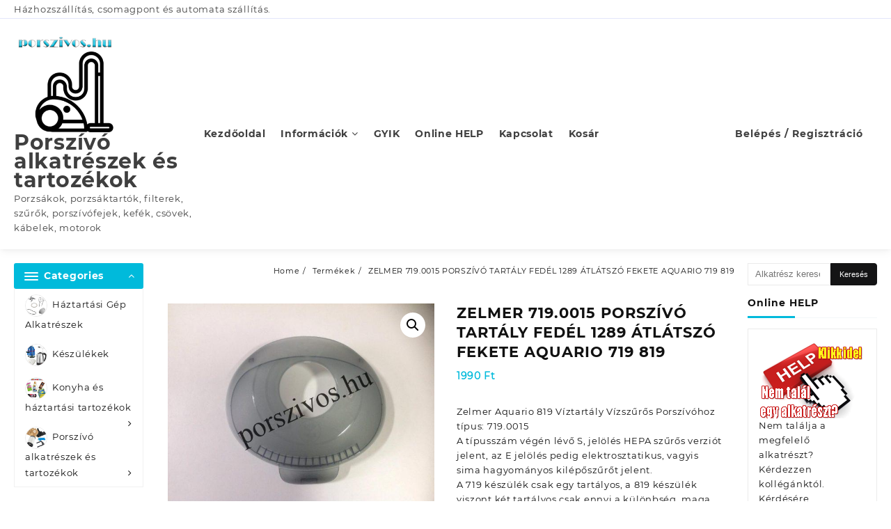

--- FILE ---
content_type: text/html; charset=UTF-8
request_url: https://porszivos.hu/alkatresz-tartozek/zelmer-719-0015-porszivo-tartaly-fedel-1289-atlatszo-fekete-aquario-719-819/
body_size: 26128
content:
<!DOCTYPE html>
<html dir="ltr" lang="hu" prefix="og: https://ogp.me/ns#">
<head>
	<meta charset="UTF-8">
	<meta name="viewport" content="width=device-width, initial-scale=1">
	<meta name="theme-color" content="#fff" />
	<link rel="profile" href="http://gmpg.org/xfn/11">
		<title>ZELMER 719.0015 PORSZÍVÓ TARTÁLY FEDÉL 1289 ÁTLÁTSZÓ FEKETE AQUARIO 719 819 - Porszívó alkatrészek és tartozékok</title>
<style>
#wpadminbar #wp-admin-bar-wccp_free_top_button .ab-icon:before {
	content: "\f160";
	color: #02CA02;
	top: 3px;
}
#wpadminbar #wp-admin-bar-wccp_free_top_button .ab-icon {
	transform: rotate(45deg);
}
</style>

		<!-- All in One SEO 4.6.8.1 - aioseo.com -->
		<meta name="description" content="Zelmer Aquario 819 Víztartály Vízszűrős Porszívóhoz típus: 719.0015 A típusszám végén lévő S, jelölés HEPA szűrős verziót jelent, az E jelölés pedig elektrosztatikus, vagyis sima hagyományos kilépőszűrőt jelent. A 719 készülék csak egy tartályos, a 819 készülék viszont két tartályos csak ennyi a különbség, maga az alapgép ugyanaz. A típusjel utáni számok és betű jelölések csak a felszereltségre illetve a készülékben található motorra utalnak. Az alábbi típusokhoz 719 Duo 719 Delfin 719 Vodnik 819.0 SP Aquario 819.0 SK Aquario 819.5 SK Aquario" />
		<meta name="robots" content="max-image-preview:large" />
		<link rel="canonical" href="https://porszivos.hu/alkatresz-tartozek/zelmer-719-0015-porszivo-tartaly-fedel-1289-atlatszo-fekete-aquario-719-819/" />
		<meta name="generator" content="All in One SEO (AIOSEO) 4.6.8.1" />
		<meta property="og:locale" content="hu_HU" />
		<meta property="og:site_name" content="Porszívó alkatrészek és tartozékok - Porzsákok, porzsáktartók, filterek, szűrők, porszívófejek, kefék, csövek, kábelek, motorok" />
		<meta property="og:type" content="article" />
		<meta property="og:title" content="ZELMER 719.0015 PORSZÍVÓ TARTÁLY FEDÉL 1289 ÁTLÁTSZÓ FEKETE AQUARIO 719 819 - Porszívó alkatrészek és tartozékok" />
		<meta property="og:description" content="Zelmer Aquario 819 Víztartály Vízszűrős Porszívóhoz típus: 719.0015 A típusszám végén lévő S, jelölés HEPA szűrős verziót jelent, az E jelölés pedig elektrosztatikus, vagyis sima hagyományos kilépőszűrőt jelent. A 719 készülék csak egy tartályos, a 819 készülék viszont két tartályos csak ennyi a különbség, maga az alapgép ugyanaz. A típusjel utáni számok és betű jelölések csak a felszereltségre illetve a készülékben található motorra utalnak. Az alábbi típusokhoz 719 Duo 719 Delfin 719 Vodnik 819.0 SP Aquario 819.0 SK Aquario 819.5 SK Aquario" />
		<meta property="og:url" content="https://porszivos.hu/alkatresz-tartozek/zelmer-719-0015-porszivo-tartaly-fedel-1289-atlatszo-fekete-aquario-719-819/" />
		<meta property="og:image" content="https://porszivos.hu/wp-content/uploads/porszivos-logo.png" />
		<meta property="og:image:secure_url" content="https://porszivos.hu/wp-content/uploads/porszivos-logo.png" />
		<meta property="article:published_time" content="2021-09-16T19:03:45+00:00" />
		<meta property="article:modified_time" content="2025-03-24T13:31:42+00:00" />
		<meta name="twitter:card" content="summary_large_image" />
		<meta name="twitter:title" content="ZELMER 719.0015 PORSZÍVÓ TARTÁLY FEDÉL 1289 ÁTLÁTSZÓ FEKETE AQUARIO 719 819 - Porszívó alkatrészek és tartozékok" />
		<meta name="twitter:description" content="Zelmer Aquario 819 Víztartály Vízszűrős Porszívóhoz típus: 719.0015 A típusszám végén lévő S, jelölés HEPA szűrős verziót jelent, az E jelölés pedig elektrosztatikus, vagyis sima hagyományos kilépőszűrőt jelent. A 719 készülék csak egy tartályos, a 819 készülék viszont két tartályos csak ennyi a különbség, maga az alapgép ugyanaz. A típusjel utáni számok és betű jelölések csak a felszereltségre illetve a készülékben található motorra utalnak. Az alábbi típusokhoz 719 Duo 719 Delfin 719 Vodnik 819.0 SP Aquario 819.0 SK Aquario 819.5 SK Aquario" />
		<meta name="twitter:image" content="https://porszivos.hu/wp-content/uploads/porszivos-logo.png" />
		<script type="application/ld+json" class="aioseo-schema">
			{"@context":"https:\/\/schema.org","@graph":[{"@type":"BreadcrumbList","@id":"https:\/\/porszivos.hu\/alkatresz-tartozek\/zelmer-719-0015-porszivo-tartaly-fedel-1289-atlatszo-fekete-aquario-719-819\/#breadcrumblist","itemListElement":[{"@type":"ListItem","@id":"https:\/\/porszivos.hu\/#listItem","position":1,"name":"Home","item":"https:\/\/porszivos.hu\/","nextItem":"https:\/\/porszivos.hu\/alkatresz-tartozek\/zelmer-719-0015-porszivo-tartaly-fedel-1289-atlatszo-fekete-aquario-719-819\/#listItem"},{"@type":"ListItem","@id":"https:\/\/porszivos.hu\/alkatresz-tartozek\/zelmer-719-0015-porszivo-tartaly-fedel-1289-atlatszo-fekete-aquario-719-819\/#listItem","position":2,"name":"ZELMER 719.0015 PORSZ\u00cdV\u00d3 TART\u00c1LY FED\u00c9L 1289 \u00c1TL\u00c1TSZ\u00d3 FEKETE AQUARIO 719 819","previousItem":"https:\/\/porszivos.hu\/#listItem"}]},{"@type":"ItemPage","@id":"https:\/\/porszivos.hu\/alkatresz-tartozek\/zelmer-719-0015-porszivo-tartaly-fedel-1289-atlatszo-fekete-aquario-719-819\/#itempage","url":"https:\/\/porszivos.hu\/alkatresz-tartozek\/zelmer-719-0015-porszivo-tartaly-fedel-1289-atlatszo-fekete-aquario-719-819\/","name":"ZELMER 719.0015 PORSZ\u00cdV\u00d3 TART\u00c1LY FED\u00c9L 1289 \u00c1TL\u00c1TSZ\u00d3 FEKETE AQUARIO 719 819 - Porsz\u00edv\u00f3 alkatr\u00e9szek \u00e9s tartoz\u00e9kok","description":"Zelmer Aquario 819 V\u00edztart\u00e1ly V\u00edzsz\u0171r\u0151s Porsz\u00edv\u00f3hoz t\u00edpus: 719.0015 A t\u00edpussz\u00e1m v\u00e9g\u00e9n l\u00e9v\u0151 S, jel\u00f6l\u00e9s HEPA sz\u0171r\u0151s verzi\u00f3t jelent, az E jel\u00f6l\u00e9s pedig elektrosztatikus, vagyis sima hagyom\u00e1nyos kil\u00e9p\u0151sz\u0171r\u0151t jelent. A 719 k\u00e9sz\u00fcl\u00e9k csak egy tart\u00e1lyos, a 819 k\u00e9sz\u00fcl\u00e9k viszont k\u00e9t tart\u00e1lyos csak ennyi a k\u00fcl\u00f6nbs\u00e9g, maga az alapg\u00e9p ugyanaz. A t\u00edpusjel ut\u00e1ni sz\u00e1mok \u00e9s bet\u0171 jel\u00f6l\u00e9sek csak a felszerelts\u00e9gre illetve a k\u00e9sz\u00fcl\u00e9kben tal\u00e1lhat\u00f3 motorra utalnak. Az al\u00e1bbi t\u00edpusokhoz 719 Duo 719 Delfin 719 Vodnik 819.0 SP Aquario 819.0 SK Aquario 819.5 SK Aquario","inLanguage":"hu-HU","isPartOf":{"@id":"https:\/\/porszivos.hu\/#website"},"breadcrumb":{"@id":"https:\/\/porszivos.hu\/alkatresz-tartozek\/zelmer-719-0015-porszivo-tartaly-fedel-1289-atlatszo-fekete-aquario-719-819\/#breadcrumblist"},"image":{"@type":"ImageObject","url":"https:\/\/porszivos.hu\/wp-content\/uploads\/GA1586-1.jpg?v=1631819025","@id":"https:\/\/porszivos.hu\/alkatresz-tartozek\/zelmer-719-0015-porszivo-tartaly-fedel-1289-atlatszo-fekete-aquario-719-819\/#mainImage","width":1024,"height":768},"primaryImageOfPage":{"@id":"https:\/\/porszivos.hu\/alkatresz-tartozek\/zelmer-719-0015-porszivo-tartaly-fedel-1289-atlatszo-fekete-aquario-719-819\/#mainImage"},"datePublished":"2021-09-16T21:03:45+02:00","dateModified":"2025-03-24T14:31:42+01:00"},{"@type":"Organization","@id":"https:\/\/porszivos.hu\/#organization","name":"Porsz\u00edv\u00f3 alkatr\u00e9szek \u00e9s tartoz\u00e9kok","description":"Porzs\u00e1kok, porzs\u00e1ktart\u00f3k, filterek, sz\u0171r\u0151k, porsz\u00edv\u00f3fejek, kef\u00e9k, cs\u00f6vek, k\u00e1belek, motorok","url":"https:\/\/porszivos.hu\/","logo":{"@type":"ImageObject","url":"https:\/\/porszivos.hu\/wp-content\/uploads\/porszivos-logo.png","@id":"https:\/\/porszivos.hu\/alkatresz-tartozek\/zelmer-719-0015-porszivo-tartaly-fedel-1289-atlatszo-fekete-aquario-719-819\/#organizationLogo","width":250,"height":250},"image":{"@id":"https:\/\/porszivos.hu\/alkatresz-tartozek\/zelmer-719-0015-porszivo-tartaly-fedel-1289-atlatszo-fekete-aquario-719-819\/#organizationLogo"}},{"@type":"WebSite","@id":"https:\/\/porszivos.hu\/#website","url":"https:\/\/porszivos.hu\/","name":"Porsz\u00edv\u00f3 alkatr\u00e9szek \u00e9s tartoz\u00e9kok","description":"Porzs\u00e1kok, porzs\u00e1ktart\u00f3k, filterek, sz\u0171r\u0151k, porsz\u00edv\u00f3fejek, kef\u00e9k, cs\u00f6vek, k\u00e1belek, motorok","inLanguage":"hu-HU","publisher":{"@id":"https:\/\/porszivos.hu\/#organization"}}]}
		</script>
		<!-- All in One SEO -->

<link rel='dns-prefetch' href='//cdn.jsdelivr.net' />
<link rel="alternate" type="application/rss+xml" title="Porszívó alkatrészek és tartozékok &raquo; hírcsatorna" href="https://porszivos.hu/feed/" />
<link rel="alternate" type="application/rss+xml" title="Porszívó alkatrészek és tartozékok &raquo; hozzászólás hírcsatorna" href="https://porszivos.hu/comments/feed/" />
<link rel="alternate" title="oEmbed (JSON)" type="application/json+oembed" href="https://porszivos.hu/wp-json/oembed/1.0/embed?url=https%3A%2F%2Fporszivos.hu%2Falkatresz-tartozek%2Fzelmer-719-0015-porszivo-tartaly-fedel-1289-atlatszo-fekete-aquario-719-819%2F" />
<link rel="alternate" title="oEmbed (XML)" type="text/xml+oembed" href="https://porszivos.hu/wp-json/oembed/1.0/embed?url=https%3A%2F%2Fporszivos.hu%2Falkatresz-tartozek%2Fzelmer-719-0015-porszivo-tartaly-fedel-1289-atlatszo-fekete-aquario-719-819%2F&#038;format=xml" />
<style id='wp-img-auto-sizes-contain-inline-css' type='text/css'>
img:is([sizes=auto i],[sizes^="auto," i]){contain-intrinsic-size:3000px 1500px}
/*# sourceURL=wp-img-auto-sizes-contain-inline-css */
</style>
<link rel='stylesheet' id='vp-woo-pont-picker-block-css' href='https://porszivos.hu/wp-content/plugins/hungarian-pickup-points-for-woocommerce/build/style-pont-picker-block.css?ver=3.4.7' type='text/css' media='all' />
<style id='wp-emoji-styles-inline-css' type='text/css'>

	img.wp-smiley, img.emoji {
		display: inline !important;
		border: none !important;
		box-shadow: none !important;
		height: 1em !important;
		width: 1em !important;
		margin: 0 0.07em !important;
		vertical-align: -0.1em !important;
		background: none !important;
		padding: 0 !important;
	}
/*# sourceURL=wp-emoji-styles-inline-css */
</style>
<style id='wp-block-library-inline-css' type='text/css'>
:root{--wp-block-synced-color:#7a00df;--wp-block-synced-color--rgb:122,0,223;--wp-bound-block-color:var(--wp-block-synced-color);--wp-editor-canvas-background:#ddd;--wp-admin-theme-color:#007cba;--wp-admin-theme-color--rgb:0,124,186;--wp-admin-theme-color-darker-10:#006ba1;--wp-admin-theme-color-darker-10--rgb:0,107,160.5;--wp-admin-theme-color-darker-20:#005a87;--wp-admin-theme-color-darker-20--rgb:0,90,135;--wp-admin-border-width-focus:2px}@media (min-resolution:192dpi){:root{--wp-admin-border-width-focus:1.5px}}.wp-element-button{cursor:pointer}:root .has-very-light-gray-background-color{background-color:#eee}:root .has-very-dark-gray-background-color{background-color:#313131}:root .has-very-light-gray-color{color:#eee}:root .has-very-dark-gray-color{color:#313131}:root .has-vivid-green-cyan-to-vivid-cyan-blue-gradient-background{background:linear-gradient(135deg,#00d084,#0693e3)}:root .has-purple-crush-gradient-background{background:linear-gradient(135deg,#34e2e4,#4721fb 50%,#ab1dfe)}:root .has-hazy-dawn-gradient-background{background:linear-gradient(135deg,#faaca8,#dad0ec)}:root .has-subdued-olive-gradient-background{background:linear-gradient(135deg,#fafae1,#67a671)}:root .has-atomic-cream-gradient-background{background:linear-gradient(135deg,#fdd79a,#004a59)}:root .has-nightshade-gradient-background{background:linear-gradient(135deg,#330968,#31cdcf)}:root .has-midnight-gradient-background{background:linear-gradient(135deg,#020381,#2874fc)}:root{--wp--preset--font-size--normal:16px;--wp--preset--font-size--huge:42px}.has-regular-font-size{font-size:1em}.has-larger-font-size{font-size:2.625em}.has-normal-font-size{font-size:var(--wp--preset--font-size--normal)}.has-huge-font-size{font-size:var(--wp--preset--font-size--huge)}.has-text-align-center{text-align:center}.has-text-align-left{text-align:left}.has-text-align-right{text-align:right}.has-fit-text{white-space:nowrap!important}#end-resizable-editor-section{display:none}.aligncenter{clear:both}.items-justified-left{justify-content:flex-start}.items-justified-center{justify-content:center}.items-justified-right{justify-content:flex-end}.items-justified-space-between{justify-content:space-between}.screen-reader-text{border:0;clip-path:inset(50%);height:1px;margin:-1px;overflow:hidden;padding:0;position:absolute;width:1px;word-wrap:normal!important}.screen-reader-text:focus{background-color:#ddd;clip-path:none;color:#444;display:block;font-size:1em;height:auto;left:5px;line-height:normal;padding:15px 23px 14px;text-decoration:none;top:5px;width:auto;z-index:100000}html :where(.has-border-color){border-style:solid}html :where([style*=border-top-color]){border-top-style:solid}html :where([style*=border-right-color]){border-right-style:solid}html :where([style*=border-bottom-color]){border-bottom-style:solid}html :where([style*=border-left-color]){border-left-style:solid}html :where([style*=border-width]){border-style:solid}html :where([style*=border-top-width]){border-top-style:solid}html :where([style*=border-right-width]){border-right-style:solid}html :where([style*=border-bottom-width]){border-bottom-style:solid}html :where([style*=border-left-width]){border-left-style:solid}html :where(img[class*=wp-image-]){height:auto;max-width:100%}:where(figure){margin:0 0 1em}html :where(.is-position-sticky){--wp-admin--admin-bar--position-offset:var(--wp-admin--admin-bar--height,0px)}@media screen and (max-width:600px){html :where(.is-position-sticky){--wp-admin--admin-bar--position-offset:0px}}

/*# sourceURL=wp-block-library-inline-css */
</style><link rel='stylesheet' id='wc-blocks-style-css' href='https://porszivos.hu/wp-content/plugins/woocommerce/assets/client/blocks/wc-blocks.css?ver=wc-9.4.4' type='text/css' media='all' />
<style id='global-styles-inline-css' type='text/css'>
:root{--wp--preset--aspect-ratio--square: 1;--wp--preset--aspect-ratio--4-3: 4/3;--wp--preset--aspect-ratio--3-4: 3/4;--wp--preset--aspect-ratio--3-2: 3/2;--wp--preset--aspect-ratio--2-3: 2/3;--wp--preset--aspect-ratio--16-9: 16/9;--wp--preset--aspect-ratio--9-16: 9/16;--wp--preset--color--black: #000000;--wp--preset--color--cyan-bluish-gray: #abb8c3;--wp--preset--color--white: #ffffff;--wp--preset--color--pale-pink: #f78da7;--wp--preset--color--vivid-red: #cf2e2e;--wp--preset--color--luminous-vivid-orange: #ff6900;--wp--preset--color--luminous-vivid-amber: #fcb900;--wp--preset--color--light-green-cyan: #7bdcb5;--wp--preset--color--vivid-green-cyan: #00d084;--wp--preset--color--pale-cyan-blue: #8ed1fc;--wp--preset--color--vivid-cyan-blue: #0693e3;--wp--preset--color--vivid-purple: #9b51e0;--wp--preset--gradient--vivid-cyan-blue-to-vivid-purple: linear-gradient(135deg,rgb(6,147,227) 0%,rgb(155,81,224) 100%);--wp--preset--gradient--light-green-cyan-to-vivid-green-cyan: linear-gradient(135deg,rgb(122,220,180) 0%,rgb(0,208,130) 100%);--wp--preset--gradient--luminous-vivid-amber-to-luminous-vivid-orange: linear-gradient(135deg,rgb(252,185,0) 0%,rgb(255,105,0) 100%);--wp--preset--gradient--luminous-vivid-orange-to-vivid-red: linear-gradient(135deg,rgb(255,105,0) 0%,rgb(207,46,46) 100%);--wp--preset--gradient--very-light-gray-to-cyan-bluish-gray: linear-gradient(135deg,rgb(238,238,238) 0%,rgb(169,184,195) 100%);--wp--preset--gradient--cool-to-warm-spectrum: linear-gradient(135deg,rgb(74,234,220) 0%,rgb(151,120,209) 20%,rgb(207,42,186) 40%,rgb(238,44,130) 60%,rgb(251,105,98) 80%,rgb(254,248,76) 100%);--wp--preset--gradient--blush-light-purple: linear-gradient(135deg,rgb(255,206,236) 0%,rgb(152,150,240) 100%);--wp--preset--gradient--blush-bordeaux: linear-gradient(135deg,rgb(254,205,165) 0%,rgb(254,45,45) 50%,rgb(107,0,62) 100%);--wp--preset--gradient--luminous-dusk: linear-gradient(135deg,rgb(255,203,112) 0%,rgb(199,81,192) 50%,rgb(65,88,208) 100%);--wp--preset--gradient--pale-ocean: linear-gradient(135deg,rgb(255,245,203) 0%,rgb(182,227,212) 50%,rgb(51,167,181) 100%);--wp--preset--gradient--electric-grass: linear-gradient(135deg,rgb(202,248,128) 0%,rgb(113,206,126) 100%);--wp--preset--gradient--midnight: linear-gradient(135deg,rgb(2,3,129) 0%,rgb(40,116,252) 100%);--wp--preset--font-size--small: 13px;--wp--preset--font-size--medium: 20px;--wp--preset--font-size--large: 36px;--wp--preset--font-size--x-large: 42px;--wp--preset--font-family--inter: "Inter", sans-serif;--wp--preset--font-family--cardo: Cardo;--wp--preset--spacing--20: 0.44rem;--wp--preset--spacing--30: 0.67rem;--wp--preset--spacing--40: 1rem;--wp--preset--spacing--50: 1.5rem;--wp--preset--spacing--60: 2.25rem;--wp--preset--spacing--70: 3.38rem;--wp--preset--spacing--80: 5.06rem;--wp--preset--shadow--natural: 6px 6px 9px rgba(0, 0, 0, 0.2);--wp--preset--shadow--deep: 12px 12px 50px rgba(0, 0, 0, 0.4);--wp--preset--shadow--sharp: 6px 6px 0px rgba(0, 0, 0, 0.2);--wp--preset--shadow--outlined: 6px 6px 0px -3px rgb(255, 255, 255), 6px 6px rgb(0, 0, 0);--wp--preset--shadow--crisp: 6px 6px 0px rgb(0, 0, 0);}:where(.is-layout-flex){gap: 0.5em;}:where(.is-layout-grid){gap: 0.5em;}body .is-layout-flex{display: flex;}.is-layout-flex{flex-wrap: wrap;align-items: center;}.is-layout-flex > :is(*, div){margin: 0;}body .is-layout-grid{display: grid;}.is-layout-grid > :is(*, div){margin: 0;}:where(.wp-block-columns.is-layout-flex){gap: 2em;}:where(.wp-block-columns.is-layout-grid){gap: 2em;}:where(.wp-block-post-template.is-layout-flex){gap: 1.25em;}:where(.wp-block-post-template.is-layout-grid){gap: 1.25em;}.has-black-color{color: var(--wp--preset--color--black) !important;}.has-cyan-bluish-gray-color{color: var(--wp--preset--color--cyan-bluish-gray) !important;}.has-white-color{color: var(--wp--preset--color--white) !important;}.has-pale-pink-color{color: var(--wp--preset--color--pale-pink) !important;}.has-vivid-red-color{color: var(--wp--preset--color--vivid-red) !important;}.has-luminous-vivid-orange-color{color: var(--wp--preset--color--luminous-vivid-orange) !important;}.has-luminous-vivid-amber-color{color: var(--wp--preset--color--luminous-vivid-amber) !important;}.has-light-green-cyan-color{color: var(--wp--preset--color--light-green-cyan) !important;}.has-vivid-green-cyan-color{color: var(--wp--preset--color--vivid-green-cyan) !important;}.has-pale-cyan-blue-color{color: var(--wp--preset--color--pale-cyan-blue) !important;}.has-vivid-cyan-blue-color{color: var(--wp--preset--color--vivid-cyan-blue) !important;}.has-vivid-purple-color{color: var(--wp--preset--color--vivid-purple) !important;}.has-black-background-color{background-color: var(--wp--preset--color--black) !important;}.has-cyan-bluish-gray-background-color{background-color: var(--wp--preset--color--cyan-bluish-gray) !important;}.has-white-background-color{background-color: var(--wp--preset--color--white) !important;}.has-pale-pink-background-color{background-color: var(--wp--preset--color--pale-pink) !important;}.has-vivid-red-background-color{background-color: var(--wp--preset--color--vivid-red) !important;}.has-luminous-vivid-orange-background-color{background-color: var(--wp--preset--color--luminous-vivid-orange) !important;}.has-luminous-vivid-amber-background-color{background-color: var(--wp--preset--color--luminous-vivid-amber) !important;}.has-light-green-cyan-background-color{background-color: var(--wp--preset--color--light-green-cyan) !important;}.has-vivid-green-cyan-background-color{background-color: var(--wp--preset--color--vivid-green-cyan) !important;}.has-pale-cyan-blue-background-color{background-color: var(--wp--preset--color--pale-cyan-blue) !important;}.has-vivid-cyan-blue-background-color{background-color: var(--wp--preset--color--vivid-cyan-blue) !important;}.has-vivid-purple-background-color{background-color: var(--wp--preset--color--vivid-purple) !important;}.has-black-border-color{border-color: var(--wp--preset--color--black) !important;}.has-cyan-bluish-gray-border-color{border-color: var(--wp--preset--color--cyan-bluish-gray) !important;}.has-white-border-color{border-color: var(--wp--preset--color--white) !important;}.has-pale-pink-border-color{border-color: var(--wp--preset--color--pale-pink) !important;}.has-vivid-red-border-color{border-color: var(--wp--preset--color--vivid-red) !important;}.has-luminous-vivid-orange-border-color{border-color: var(--wp--preset--color--luminous-vivid-orange) !important;}.has-luminous-vivid-amber-border-color{border-color: var(--wp--preset--color--luminous-vivid-amber) !important;}.has-light-green-cyan-border-color{border-color: var(--wp--preset--color--light-green-cyan) !important;}.has-vivid-green-cyan-border-color{border-color: var(--wp--preset--color--vivid-green-cyan) !important;}.has-pale-cyan-blue-border-color{border-color: var(--wp--preset--color--pale-cyan-blue) !important;}.has-vivid-cyan-blue-border-color{border-color: var(--wp--preset--color--vivid-cyan-blue) !important;}.has-vivid-purple-border-color{border-color: var(--wp--preset--color--vivid-purple) !important;}.has-vivid-cyan-blue-to-vivid-purple-gradient-background{background: var(--wp--preset--gradient--vivid-cyan-blue-to-vivid-purple) !important;}.has-light-green-cyan-to-vivid-green-cyan-gradient-background{background: var(--wp--preset--gradient--light-green-cyan-to-vivid-green-cyan) !important;}.has-luminous-vivid-amber-to-luminous-vivid-orange-gradient-background{background: var(--wp--preset--gradient--luminous-vivid-amber-to-luminous-vivid-orange) !important;}.has-luminous-vivid-orange-to-vivid-red-gradient-background{background: var(--wp--preset--gradient--luminous-vivid-orange-to-vivid-red) !important;}.has-very-light-gray-to-cyan-bluish-gray-gradient-background{background: var(--wp--preset--gradient--very-light-gray-to-cyan-bluish-gray) !important;}.has-cool-to-warm-spectrum-gradient-background{background: var(--wp--preset--gradient--cool-to-warm-spectrum) !important;}.has-blush-light-purple-gradient-background{background: var(--wp--preset--gradient--blush-light-purple) !important;}.has-blush-bordeaux-gradient-background{background: var(--wp--preset--gradient--blush-bordeaux) !important;}.has-luminous-dusk-gradient-background{background: var(--wp--preset--gradient--luminous-dusk) !important;}.has-pale-ocean-gradient-background{background: var(--wp--preset--gradient--pale-ocean) !important;}.has-electric-grass-gradient-background{background: var(--wp--preset--gradient--electric-grass) !important;}.has-midnight-gradient-background{background: var(--wp--preset--gradient--midnight) !important;}.has-small-font-size{font-size: var(--wp--preset--font-size--small) !important;}.has-medium-font-size{font-size: var(--wp--preset--font-size--medium) !important;}.has-large-font-size{font-size: var(--wp--preset--font-size--large) !important;}.has-x-large-font-size{font-size: var(--wp--preset--font-size--x-large) !important;}
/*# sourceURL=global-styles-inline-css */
</style>

<style id='classic-theme-styles-inline-css' type='text/css'>
/*! This file is auto-generated */
.wp-block-button__link{color:#fff;background-color:#32373c;border-radius:9999px;box-shadow:none;text-decoration:none;padding:calc(.667em + 2px) calc(1.333em + 2px);font-size:1.125em}.wp-block-file__button{background:#32373c;color:#fff;text-decoration:none}
/*# sourceURL=/wp-includes/css/classic-themes.min.css */
</style>
<link rel='stylesheet' id='country-code-selector-css' href='https://cdn.jsdelivr.net/npm/intl-tel-input@18.1.1/build/css/intlTelInput.css?ver=1.7' type='text/css' media='all' />
<link rel='stylesheet' id='disable-payment-method-for-woocommerce-css' href='https://porszivos.hu/wp-content/plugins/disable-payment-method-for-woocommerce/public/css/style.css?ver=6.9' type='text/css' media='all' />
<link rel='stylesheet' id='post_hit_counter-frontend-css' href='https://porszivos.hu/wp-content/plugins/post-hit-counter/assets/css/frontend.css?ver=1.3.2' type='text/css' media='all' />
<link rel='stylesheet' id='photoswipe-css' href='https://porszivos.hu/wp-content/plugins/woocommerce/assets/css/photoswipe/photoswipe.min.css?ver=9.4.4' type='text/css' media='all' />
<link rel='stylesheet' id='photoswipe-default-skin-css' href='https://porszivos.hu/wp-content/plugins/woocommerce/assets/css/photoswipe/default-skin/default-skin.min.css?ver=9.4.4' type='text/css' media='all' />
<link rel='stylesheet' id='woocommerce-layout-css' href='https://porszivos.hu/wp-content/plugins/woocommerce/assets/css/woocommerce-layout.css?ver=9.4.4' type='text/css' media='all' />
<link rel='stylesheet' id='woocommerce-smallscreen-css' href='https://porszivos.hu/wp-content/plugins/woocommerce/assets/css/woocommerce-smallscreen.css?ver=9.4.4' type='text/css' media='only screen and (max-width: 768px)' />
<link rel='stylesheet' id='woocommerce-general-css' href='https://porszivos.hu/wp-content/plugins/woocommerce/assets/css/woocommerce.css?ver=9.4.4' type='text/css' media='all' />
<style id='woocommerce-inline-inline-css' type='text/css'>
.woocommerce form .form-row .required { visibility: visible; }
/*# sourceURL=woocommerce-inline-inline-css */
</style>
<link rel='stylesheet' id='font-awesome-css' href='https://porszivos.hu/wp-content/themes/royal-shop/third-party/fonts/font-awesome/css/font-awesome.css?ver=1.0.0' type='text/css' media='all' />
<link rel='stylesheet' id='th-icon-css' href='https://porszivos.hu/wp-content/themes/royal-shop/third-party/fonts/th-icon/style.css?ver=1.0.0' type='text/css' media='all' />
<link rel='stylesheet' id='animate-css' href='https://porszivos.hu/wp-content/themes/royal-shop/css/animate.css?ver=1.0.0' type='text/css' media='all' />
<link rel='stylesheet' id='royal-shop-menu-css' href='https://porszivos.hu/wp-content/themes/royal-shop/css/royal-shop-menu.css?ver=1.0.0' type='text/css' media='all' />
<link rel='stylesheet' id='royal-shop-style-css' href='https://porszivos.hu/wp-content/themes/royal-shop/style.css?ver=1.0.0' type='text/css' media='all' />
<style id='royal-shop-style-inline-css' type='text/css'>
@media (min-width: 769px){.wzta-logo img,.sticky-header .logo-content img{
    max-width: 147px;
  }}@media (max-width: 768px){.wzta-logo img,.sticky-header .logo-content img{
    max-width: 225px;
  }}@media (max-width: 550px){.wzta-logo img,.sticky-header .logo-content img{
    max-width: 225px;
  }}.top-header{border-bottom-color:}@media (min-width: 769px){.top-header .top-header-bar{
    line-height: 26px;
  }}@media (max-width: 768px){.top-header .top-header-bar{
    line-height: 35px;
  }}@media (max-width: 550px){.top-header .top-header-bar{
    line-height: 35px;
  }}.top-footer,body.royal-shop-dark .top-footer{border-bottom-color:#fff;
                  border-top-color:#fff}.below-footer,body.royal-shop-dark .below-footer{border-top-color:#fff}@media (min-width: 769px){.below-footer .below-footer-bar{
    line-height: 40px;
  }}@media (max-width: 768px){.below-footer .below-footer-bar{
    line-height: 40px;
  }}@media (max-width: 550px){.below-footer .below-footer-bar{
    line-height: 40px;
  }}a:hover, .royal-shop-menu li a:hover, .royal-shop-menu .current-menu-item a,.sider.overcenter .sider-inner ul.royal-shop-menu .current-menu-item a,.sticky-header-col2 .royal-shop-menu li a:hover,.woocommerce .wzta-woo-product-list .price,.wzta-compare .compare-button a:hover,.wzta-product .yith-wcwl-wishlistexistsbrowse.show:before, .wzta-product .yith-wcwl-wishlistaddedbrowse.show:before,.woocommerce ul.products li.product.wzta-woo-product-list .price,.summary .yith-wcwl-add-to-wishlist.show .add_to_wishlist::before, .summary .yith-wcwl-add-to-wishlist .yith-wcwl-wishlistaddedbrowse.show a::before, .summary .yith-wcwl-add-to-wishlist .yith-wcwl-wishlistexistsbrowse.show a::before,.woocommerce .entry-summary a.compare.button.added:before,.header-icon a:hover,.wzta-related-links .nav-links a:hover,.woocommerce .wzta-list-view ul.products li.product.wzta-woo-product-list .price,.woocommerce .woocommerce-error .button, .woocommerce .woocommerce-info .button, .woocommerce .woocommerce-message .button,.wzta-wishlist a:hover, .wzta-compare a:hover,.wzta-quik a:hover,.woocommerce ul.cart_list li .woocommerce-Price-amount, .woocommerce ul.product_list_widget li .woocommerce-Price-amount,.royal-shop-load-more button,.page-contact .leadform-show-form label,.wzta-contact-col .fa,.summary .yith-wcwl-add-to-wishlist .add_to_wishlist:hover:before, .summary .yith-wcwl-add-to-wishlist .yith-wcwl-wishlistaddedbrowse a::before, .summary .yith-wcwl-add-to-wishlist .yith-wcwl-wishlistexistsbrowse a::before,.wzta-hlight-icon,.wzta-product .yith-wcwl-wishlistexistsbrowse:before,.woocommerce .entry-summary a.compare.button:hover:before,.wzta-slide-button,.sider.overcenter .sider-inner ul.royal-shop-menu li a:hover,.yith-wcwl-wishlistaddedbrowse:before,.sticky-header .wzta-icon .cart-icon a.cart-contents,.menu-close-btn:hover,.tagcloud a:hover,.wzta-single-product-summary-wrap a[data-title='Add to wishlist']:hover,
.wzta-single-product-summary-wrap a[data-title='Browse wishlist']:hover,
.woocommerce .wzta-single-product-summary-wrap a.compare.button:hover,.mobile-nav-tabs li a.active,.wzta-hglt-icon,.woosw-btn:hover,.woosw-added:before,.wooscp-btn:hover{color:#00badb}.toggle-cat-wrap,#search-button,.wzta-icon .cart-icon,.single_add_to_cart_button.button.alt, .woocommerce #respond input#submit.alt, .woocommerce a.button.alt, .woocommerce button.button.alt, .woocommerce input.button.alt, .woocommerce #respond input#submit, .woocommerce button.button, .woocommerce input.button,.cat-list a:after, .wzta-tags-wrapper a:hover,.btn-main-header,.page-contact .leadform-show-form input[type='submit'],.woocommerce .widget_price_filter .royal-shop-widget-content .ui-slider .ui-slider-range,
.woocommerce .widget_price_filter .royal-shop-widget-content .ui-slider .ui-slider-handle,.entry-content form.post-password-form input[type='submit'],
.header-support-icon,
.count-item,.nav-links .page-numbers.current, .nav-links .page-numbers:hover,.woocommerce .wzta-woo-product-list span.onsale,.woocommerce .return-to-shop a.button,.widget_product_search [type='submit']:hover,.comment-form .form-submit [type='submit'],.royal-shop-slide-post .owl-nav button.owl-prev:hover, .royal-shop-slide-post .owl-nav button.owl-next:hover,body.royal-shop-dark .royal-shop-slide-post .owl-nav button.owl-prev:hover, body.royal-shop-dark .royal-shop-slide-post .owl-nav button.owl-next:hover,.cart-close-btn:hover:before, .cart-close-btn:hover:after,.menu-close-btn:hover:before,.menu-close-btn:hover:after,.ribbon-btn,.slider-content-caption a,.widget.wzta-about-me a.read-more{background:#00badb}
  .open-cart p.buttons a:hover,
  .woocommerce #respond input#submit.alt:hover, .woocommerce a.button.alt:hover, .woocommerce button.button.alt:hover, .woocommerce input.button.alt:hover, .woocommerce #respond input#submit:hover, .woocommerce button.button:hover, .woocommerce input.button:hover,.wzta-slide .owl-nav button.owl-prev:hover, .wzta-slide .owl-nav button.owl-next:hover,.wzta-list-grid-switcher a.selected, .wzta-list-grid-switcher a:hover,.woocommerce .woocommerce-error .button:hover, .woocommerce .woocommerce-info .button:hover, .woocommerce .woocommerce-message .button:hover,#searchform [type='submit']:hover,article.wzta-post-article .wzta-readmore.button,.royal-shop-load-more button:hover,.woocommerce nav.woocommerce-pagination ul li a:focus, .woocommerce nav.woocommerce-pagination ul li a:hover, .woocommerce nav.woocommerce-pagination ul li span.current,.wzta-top2-slide.owl-carousel .owl-nav button:hover,.product-slide-widget .owl-carousel .owl-nav button:hover, .wzta-slide.wzta-brand .owl-nav button:hover,.wzta-testimonial .owl-carousel .owl-nav button.owl-prev:hover,.wzta-testimonial .owl-carousel .owl-nav button.owl-next:hover,body.royal-shop-dark .wzta-slide .owl-nav button.owl-prev:hover,body.royal-shop-dark .wzta-slide .owl-nav button.owl-next:hover,.woosw-copy-btn input{background-color:#00badb;} 
  .open-cart p.buttons a:hover,.royal-shop-slide-post .owl-nav button.owl-prev:hover, .royal-shop-slide-post .owl-nav button.owl-next:hover,body .woocommerce-tabs .tabs li a::before,.wzta-list-grid-switcher a.selected, .wzta-list-grid-switcher a:hover,.woocommerce .woocommerce-error .button, .woocommerce .woocommerce-info .button, .woocommerce .woocommerce-message .button,#searchform [type='submit']:hover,.royal-shop-load-more button,.wzta-top2-slide.owl-carousel .owl-nav button:hover,.product-slide-widget .owl-carousel .owl-nav button:hover, .wzta-slide.wzta-brand .owl-nav button:hover,.page-contact .leadform-show-form input[type='submit'],.widget_product_search [type='submit']:hover,.wzta-slide .owl-nav button.owl-prev:hover,.wzta-slide .owl-nav button.owl-next:hover,body.royal-shop-dark .wzta-slide.owl-carousel .owl-nav button.owl-prev:hover, body.royal-shop-dark .wzta-slide.owl-carousel .owl-nav button.owl-next:hover,body.royal-shop-dark .royal-shop-slide-post .owl-nav button.owl-prev:hover, body.royal-shop-dark .royal-shop-slide-post .owl-nav button.owl-next:hover,.wzta-testimonial .owl-carousel .owl-nav button.owl-prev:hover,.wzta-testimonial .owl-carousel .owl-nav button.owl-next:hover,.wzta-title .title:after, .widget-title > span:after,.wzta-product-list-section .wzta-list:hover,
.wzta-product-tab-list-section .wzta-list:hover,.wp-block-group__inner-container h2:after{border-color:#00badb} .loader {
    border-right: 4px solid #00badb;
    border-bottom: 4px solid #00badb;
    border-left: 4px solid #00badb;}
    .site-title span a:hover,.main-header-bar .header-icon a:hover,.woocommerce div.product p.price, .woocommerce div.product span.price,body.royal-shop-dark .royal-shop-menu .current-menu-item a,body.royal-shop-dark .sider.overcenter .sider-inner ul.royal-shop-menu .current-menu-item a,body.royal-shop-dark .sider.overcenter .sider-inner ul.royal-shop-menu li a:hover{color:#00badb}.woocommerce .wzta-product-hover > a,
    .woocommerce .wzta-product-hover > a:after,#alm-quick-view-modal .alm-qv-image-slider .flex-control-paging li a.flex-active{background:#00badb!important}body,.woocommerce-error, .woocommerce-info, .woocommerce-message {color: }.site-title span a,.sprt-tel b,.widget.woocommerce .widget-title, .open-widget-content .widget-title, .widget-title,.wzta-title .title,.wzta-hglt-box h6,h2.wzta-post-title a, h1.wzta-post-title ,#reply-title,h4.author-header,.page-head h1,.woocommerce div.product .product_title, section.related.products h2, section.upsells.products h2, .woocommerce #reviews #comments h2,.woocommerce table.shop_table thead th, .cart-subtotal, .order-total,.cross-sells h2, .cart_totals h2,.woocommerce-billing-fields h3,.page-head h1 a{color: }a,#royal-shop-above-menu.royal-shop-menu > li > a{color:} a:hover,#royal-shop-above-menu.royal-shop-menu > li > a:hover,#royal-shop-above-menu.royal-shop-menu li a:hover{color:}.royal_shop_overlayloader{background-color:#9c9c9}.top-header:before{background:}.top-header{background-image:url(http://remove-header);
   }.site-title span a{color:} .site-title span a:hover{color:} .site-description p{color:}
    .main-header{color:}
    .main-header a,.header-icon a{color:}.menu-toggle .icon-bar{background:} header{ box-shadow: 0 .125rem .3rem -.0625rem rgba(0,0,0,.03),0 .275rem .75rem -.0625rem rgba(0,0,0,.06)!important;} 
    .wzta-product-hover{
      background: #fff;
    }
    #move-to-top{background:;color:}
/*# sourceURL=royal-shop-style-inline-css */
</style>
<link rel='stylesheet' id='dashicons-css' href='https://porszivos.hu/wp-includes/css/dashicons.min.css?ver=6.9' type='text/css' media='all' />
<link rel='stylesheet' id='royal-shop-quick-view-css' href='https://porszivos.hu/wp-content/themes/royal-shop/inc/woocommerce/quick-view/css/quick-view.css?ver=6.9' type='text/css' media='all' />
<link rel='stylesheet' id='post_hit_counter-widget-css' href='https://porszivos.hu/wp-content/plugins/post-hit-counter/assets/css/widget.css?ver=1.3.2' type='text/css' media='all' />
<link rel='stylesheet' id='ari-fancybox-css' href='https://porszivos.hu/wp-content/plugins/ari-fancy-lightbox/assets/fancybox/jquery.fancybox.min.css?ver=1.3.17' type='text/css' media='all' />
<style id='ari-fancybox-inline-css' type='text/css'>
BODY .fancybox-container{z-index:200000}BODY .fancybox-is-open .fancybox-bg{opacity:0.87}BODY .fancybox-bg {background-color:#0f0f11}BODY .fancybox-thumbs {background-color:#ffffff}
/*# sourceURL=ari-fancybox-inline-css */
</style>
<script type="text/javascript" src="https://porszivos.hu/wp-includes/js/jquery/jquery.min.js?ver=3.7.1" id="jquery-core-js"></script>
<script type="text/javascript" src="https://porszivos.hu/wp-includes/js/jquery/jquery-migrate.min.js?ver=3.4.1" id="jquery-migrate-js"></script>
<script type="text/javascript" src="https://cdn.jsdelivr.net/npm/intl-tel-input@18.1.1/build/js/intlTelInput.min.js?ver=1.7" id="country-code-selector-js"></script>
<script type="text/javascript" src="https://porszivos.hu/wp-content/plugins/disable-payment-method-for-woocommerce/public/js/disable-payment-method.js?ver=1.1.7.44" id="disable-payment-method-for-woocommerce-js"></script>
<script type="text/javascript" src="https://porszivos.hu/wp-content/plugins/woocommerce/assets/js/jquery-blockui/jquery.blockUI.min.js?ver=2.7.0-wc.9.4.4" id="jquery-blockui-js" defer="defer" data-wp-strategy="defer"></script>
<script type="text/javascript" id="wc-add-to-cart-js-extra">
/* <![CDATA[ */
var wc_add_to_cart_params = {"ajax_url":"/wp-admin/admin-ajax.php","wc_ajax_url":"/?wc-ajax=%%endpoint%%","i18n_view_cart":"Kos\u00e1r","cart_url":"https://porszivos.hu/kosar/","is_cart":"","cart_redirect_after_add":"no"};
//# sourceURL=wc-add-to-cart-js-extra
/* ]]> */
</script>
<script type="text/javascript" src="https://porszivos.hu/wp-content/plugins/woocommerce/assets/js/frontend/add-to-cart.min.js?ver=9.4.4" id="wc-add-to-cart-js" defer="defer" data-wp-strategy="defer"></script>
<script type="text/javascript" src="https://porszivos.hu/wp-content/plugins/woocommerce/assets/js/zoom/jquery.zoom.min.js?ver=1.7.21-wc.9.4.4" id="zoom-js" defer="defer" data-wp-strategy="defer"></script>
<script type="text/javascript" src="https://porszivos.hu/wp-content/plugins/woocommerce/assets/js/flexslider/jquery.flexslider.min.js?ver=2.7.2-wc.9.4.4" id="flexslider-js" defer="defer" data-wp-strategy="defer"></script>
<script type="text/javascript" src="https://porszivos.hu/wp-content/plugins/woocommerce/assets/js/photoswipe/photoswipe.min.js?ver=4.1.1-wc.9.4.4" id="photoswipe-js" defer="defer" data-wp-strategy="defer"></script>
<script type="text/javascript" src="https://porszivos.hu/wp-content/plugins/woocommerce/assets/js/photoswipe/photoswipe-ui-default.min.js?ver=4.1.1-wc.9.4.4" id="photoswipe-ui-default-js" defer="defer" data-wp-strategy="defer"></script>
<script type="text/javascript" id="wc-single-product-js-extra">
/* <![CDATA[ */
var wc_single_product_params = {"i18n_required_rating_text":"K\u00e9rlek, v\u00e1lassz egy \u00e9rt\u00e9kel\u00e9st","review_rating_required":"yes","flexslider":{"rtl":false,"animation":"slide","smoothHeight":true,"directionNav":false,"controlNav":"thumbnails","slideshow":false,"animationSpeed":500,"animationLoop":false,"allowOneSlide":false},"zoom_enabled":"1","zoom_options":[],"photoswipe_enabled":"1","photoswipe_options":{"shareEl":false,"closeOnScroll":false,"history":false,"hideAnimationDuration":0,"showAnimationDuration":0},"flexslider_enabled":"1"};
//# sourceURL=wc-single-product-js-extra
/* ]]> */
</script>
<script type="text/javascript" src="https://porszivos.hu/wp-content/plugins/woocommerce/assets/js/frontend/single-product.min.js?ver=9.4.4" id="wc-single-product-js" defer="defer" data-wp-strategy="defer"></script>
<script type="text/javascript" src="https://porszivos.hu/wp-content/plugins/woocommerce/assets/js/js-cookie/js.cookie.min.js?ver=2.1.4-wc.9.4.4" id="js-cookie-js" defer="defer" data-wp-strategy="defer"></script>
<script type="text/javascript" id="woocommerce-js-extra">
/* <![CDATA[ */
var woocommerce_params = {"ajax_url":"/wp-admin/admin-ajax.php","wc_ajax_url":"/?wc-ajax=%%endpoint%%"};
//# sourceURL=woocommerce-js-extra
/* ]]> */
</script>
<script type="text/javascript" src="https://porszivos.hu/wp-content/plugins/woocommerce/assets/js/frontend/woocommerce.min.js?ver=9.4.4" id="woocommerce-js" defer="defer" data-wp-strategy="defer"></script>
<script type="text/javascript" id="ari-fancybox-js-extra">
/* <![CDATA[ */
var ARI_FANCYBOX = {"lightbox":{"touch":{"vertical":true,"momentum":true},"buttons":["slideShow","fullScreen","thumbs","close"],"lang":"custom","i18n":{"custom":{"PREV":"El\u0151z\u0151","NEXT":"K\u00f6vetkez\u0151","PLAY_START":"Start slideshow (P)","PLAY_STOP":"Stop slideshow (P)","FULL_SCREEN":"Full screen (F)","THUMBS":"Thumbnails (G)","CLOSE":"Close (Esc)","ERROR":"The requested content can be loaded. \u003Cbr/\u003E Please try again later."}}},"convert":{},"viewers":{"pdfjs":{"url":"https://porszivos.hu/wp-content/plugins/ari-fancy-lightbox/assets/pdfjs/web/viewer.html"}}};
//# sourceURL=ari-fancybox-js-extra
/* ]]> */
</script>
<script type="text/javascript" src="https://porszivos.hu/wp-content/plugins/ari-fancy-lightbox/assets/fancybox/jquery.fancybox.min.js?ver=1.3.17" id="ari-fancybox-js"></script>
<link rel="https://api.w.org/" href="https://porszivos.hu/wp-json/" /><link rel="alternate" title="JSON" type="application/json" href="https://porszivos.hu/wp-json/wp/v2/product/3301" /><link rel="EditURI" type="application/rsd+xml" title="RSD" href="https://porszivos.hu/xmlrpc.php?rsd" />
<meta name="generator" content="WordPress 6.9" />
<meta name="generator" content="WooCommerce 9.4.4" />
<link rel='shortlink' href='https://porszivos.hu/?p=3301' />
<script id="wpcp_disable_selection" type="text/javascript">
var image_save_msg='You are not allowed to save images!';
	var no_menu_msg='Context Menu disabled!';
	var smessage = "A tartalom védett!";

function disableEnterKey(e)
{
	var elemtype = e.target.tagName;
	
	elemtype = elemtype.toUpperCase();
	
	if (elemtype == "TEXT" || elemtype == "TEXTAREA" || elemtype == "INPUT" || elemtype == "PASSWORD" || elemtype == "SELECT" || elemtype == "OPTION" || elemtype == "EMBED")
	{
		elemtype = 'TEXT';
	}
	
	if (e.ctrlKey){
     var key;
     if(window.event)
          key = window.event.keyCode;     //IE
     else
          key = e.which;     //firefox (97)
    //if (key != 17) alert(key);
     if (elemtype!= 'TEXT' && (key == 97 || key == 65 || key == 67 || key == 99 || key == 88 || key == 120 || key == 26 || key == 85  || key == 86 || key == 83 || key == 43 || key == 73))
     {
		if(wccp_free_iscontenteditable(e)) return true;
		show_wpcp_message('You are not allowed to copy content or view source');
		return false;
     }else
     	return true;
     }
}


/*For contenteditable tags*/
function wccp_free_iscontenteditable(e)
{
	var e = e || window.event; // also there is no e.target property in IE. instead IE uses window.event.srcElement
  	
	var target = e.target || e.srcElement;

	var elemtype = e.target.nodeName;
	
	elemtype = elemtype.toUpperCase();
	
	var iscontenteditable = "false";
		
	if(typeof target.getAttribute!="undefined" ) iscontenteditable = target.getAttribute("contenteditable"); // Return true or false as string
	
	var iscontenteditable2 = false;
	
	if(typeof target.isContentEditable!="undefined" ) iscontenteditable2 = target.isContentEditable; // Return true or false as boolean

	if(target.parentElement.isContentEditable) iscontenteditable2 = true;
	
	if (iscontenteditable == "true" || iscontenteditable2 == true)
	{
		if(typeof target.style!="undefined" ) target.style.cursor = "text";
		
		return true;
	}
}

////////////////////////////////////
function disable_copy(e)
{	
	var e = e || window.event; // also there is no e.target property in IE. instead IE uses window.event.srcElement
	
	var elemtype = e.target.tagName;
	
	elemtype = elemtype.toUpperCase();
	
	if (elemtype == "TEXT" || elemtype == "TEXTAREA" || elemtype == "INPUT" || elemtype == "PASSWORD" || elemtype == "SELECT" || elemtype == "OPTION" || elemtype == "EMBED")
	{
		elemtype = 'TEXT';
	}
	
	if(wccp_free_iscontenteditable(e)) return true;
	
	var isSafari = /Safari/.test(navigator.userAgent) && /Apple Computer/.test(navigator.vendor);
	
	var checker_IMG = '';
	if (elemtype == "IMG" && checker_IMG == 'checked' && e.detail >= 2) {show_wpcp_message(alertMsg_IMG);return false;}
	if (elemtype != "TEXT")
	{
		if (smessage !== "" && e.detail == 2)
			show_wpcp_message(smessage);
		
		if (isSafari)
			return true;
		else
			return false;
	}	
}

//////////////////////////////////////////
function disable_copy_ie()
{
	var e = e || window.event;
	var elemtype = window.event.srcElement.nodeName;
	elemtype = elemtype.toUpperCase();
	if(wccp_free_iscontenteditable(e)) return true;
	if (elemtype == "IMG") {show_wpcp_message(alertMsg_IMG);return false;}
	if (elemtype != "TEXT" && elemtype != "TEXTAREA" && elemtype != "INPUT" && elemtype != "PASSWORD" && elemtype != "SELECT" && elemtype != "OPTION" && elemtype != "EMBED")
	{
		return false;
	}
}	
function reEnable()
{
	return true;
}
document.onkeydown = disableEnterKey;
document.onselectstart = disable_copy_ie;
if(navigator.userAgent.indexOf('MSIE')==-1)
{
	document.onmousedown = disable_copy;
	document.onclick = reEnable;
}
function disableSelection(target)
{
    //For IE This code will work
    if (typeof target.onselectstart!="undefined")
    target.onselectstart = disable_copy_ie;
    
    //For Firefox This code will work
    else if (typeof target.style.MozUserSelect!="undefined")
    {target.style.MozUserSelect="none";}
    
    //All other  (ie: Opera) This code will work
    else
    target.onmousedown=function(){return false}
    target.style.cursor = "default";
}
//Calling the JS function directly just after body load
window.onload = function(){disableSelection(document.body);};

//////////////////special for safari Start////////////////
var onlongtouch;
var timer;
var touchduration = 1000; //length of time we want the user to touch before we do something

var elemtype = "";
function touchstart(e) {
	var e = e || window.event;
  // also there is no e.target property in IE.
  // instead IE uses window.event.srcElement
  	var target = e.target || e.srcElement;
	
	elemtype = window.event.srcElement.nodeName;
	
	elemtype = elemtype.toUpperCase();
	
	if(!wccp_pro_is_passive()) e.preventDefault();
	if (!timer) {
		timer = setTimeout(onlongtouch, touchduration);
	}
}

function touchend() {
    //stops short touches from firing the event
    if (timer) {
        clearTimeout(timer);
        timer = null;
    }
	onlongtouch();
}

onlongtouch = function(e) { //this will clear the current selection if anything selected
	
	if (elemtype != "TEXT" && elemtype != "TEXTAREA" && elemtype != "INPUT" && elemtype != "PASSWORD" && elemtype != "SELECT" && elemtype != "EMBED" && elemtype != "OPTION")	
	{
		if (window.getSelection) {
			if (window.getSelection().empty) {  // Chrome
			window.getSelection().empty();
			} else if (window.getSelection().removeAllRanges) {  // Firefox
			window.getSelection().removeAllRanges();
			}
		} else if (document.selection) {  // IE?
			document.selection.empty();
		}
		return false;
	}
};

document.addEventListener("DOMContentLoaded", function(event) { 
    window.addEventListener("touchstart", touchstart, false);
    window.addEventListener("touchend", touchend, false);
});

function wccp_pro_is_passive() {

  var cold = false,
  hike = function() {};

  try {
	  const object1 = {};
  var aid = Object.defineProperty(object1, 'passive', {
  get() {cold = true}
  });
  window.addEventListener('test', hike, aid);
  window.removeEventListener('test', hike, aid);
  } catch (e) {}

  return cold;
}
/*special for safari End*/
</script>
<script id="wpcp_disable_Right_Click" type="text/javascript">
document.ondragstart = function() { return false;}
	function nocontext(e) {
	   return false;
	}
	document.oncontextmenu = nocontext;
</script>
<style>
.unselectable
{
-moz-user-select:none;
-webkit-user-select:none;
cursor: default;
}
html
{
-webkit-touch-callout: none;
-webkit-user-select: none;
-khtml-user-select: none;
-moz-user-select: none;
-ms-user-select: none;
user-select: none;
-webkit-tap-highlight-color: rgba(0,0,0,0);
}
</style>
<script id="wpcp_css_disable_selection" type="text/javascript">
var e = document.getElementsByTagName('body')[0];
if(e)
{
	e.setAttribute('unselectable',"on");
}
</script>
<!-- Analytics by WP Statistics v14.9.3 - https://wp-statistics.com/ -->
	<style>
		.shipping-description {
			display: inline-block;
			margin-left: 10px;
			font-style: italic;
			color: #666;
			font-size: small; /* Kisebb betűméret */
		}
	</style>
	<noscript><style>.woocommerce-product-gallery{ opacity: 1 !important; }</style></noscript>
	<style class='wp-fonts-local' type='text/css'>
@font-face{font-family:Inter;font-style:normal;font-weight:300 900;font-display:fallback;src:url('https://porszivos.hu/wp-content/plugins/woocommerce/assets/fonts/Inter-VariableFont_slnt,wght.woff2') format('woff2');font-stretch:normal;}
@font-face{font-family:Cardo;font-style:normal;font-weight:400;font-display:fallback;src:url('https://porszivos.hu/wp-content/plugins/woocommerce/assets/fonts/cardo_normal_400.woff2') format('woff2');}
</style>
<link rel="icon" href="https://porszivos.hu/wp-content/uploads/cropped-build_circle_512dp_0000F5_FILL0_wght400_GRAD0_opsz48-32x32.png" sizes="32x32" />
<link rel="icon" href="https://porszivos.hu/wp-content/uploads/cropped-build_circle_512dp_0000F5_FILL0_wght400_GRAD0_opsz48-192x192.png" sizes="192x192" />
<link rel="apple-touch-icon" href="https://porszivos.hu/wp-content/uploads/cropped-build_circle_512dp_0000F5_FILL0_wght400_GRAD0_opsz48-180x180.png" />
<meta name="msapplication-TileImage" content="https://porszivos.hu/wp-content/uploads/cropped-build_circle_512dp_0000F5_FILL0_wght400_GRAD0_opsz48-270x270.png" />
		<style type="text/css" id="wp-custom-css">
			.related.products {
    display: none;
}
.custom-availability {
    font-family: Stencil Std;
	  background: #FFFFCC;
	  border-width: 1px;
	  border-style: solid;
    border-color: red;
	}

.custom-fields-container {
    display: inline-block;
		font-size: 10px;
	  color: gray;
}

.custom-price,
.custom-additional-info {
    display: inline;
}

.vp-woo-pont-modal-sidebar-search:before {
	content: 'Csomagpontok szállítás ideje: GLS: 2-5 munkanap ┃ MPL 2-12 munkanap';	
	text-align: right; 
  font-size: 15px;
  color: red;
  background-color: #FFFF00;
	display: block;
}

.vp-woo-pont-modal-sidebar-filters:after {
	content: '***Csak GLS szállítás oldható meg utánvétellel**';	font-style: italic;
	font-size: 15px;
	color: green;
}
		</style>
		<script>
    // Create BP element on the window
    window["bp"] = window["bp"] || function () {
        (window["bp"].q = window["bp"].q || []).push(arguments);
    };
    window["bp"].l = 1 * new Date();
    // Insert a script tag on the top of the head to load bp.js
    scriptElement = document.createElement("script");
    firstScript = document.getElementsByTagName("script")[0];
    scriptElement.async = true;
    scriptElement.src = 'https://pixel.barion.com/bp.js';
    firstScript.parentNode.insertBefore(scriptElement, firstScript);
    window['barion_pixel_id'] = 'BP-avNALk9uuB-82';            
    // Send init event
    bp('init', 'addBarionPixelId', window['barion_pixel_id']);
</script>
<noscript>
    <img height="1" width="1" style="display:none" alt="Barion Pixel" src="https://pixel.barion.com/a.gif?ba_pixel_id='BP-avNALk9uuB-82'&ev=contentView&noscript=1">
</noscript><link rel='stylesheet' id='select2-css' href='https://porszivos.hu/wp-content/plugins/woocommerce/assets/css/select2.css?ver=9.4.4' type='text/css' media='all' />
</head>
<body class="wp-singular product-template-default single single-product postid-3301 wp-custom-logo wp-embed-responsive wp-theme-royal-shop theme-royal-shop woocommerce woocommerce-page woocommerce-no-js unselectable royal-shop-light">
		

<div id="page" class="royal-shop-site">
	<header>
		<a class="skip-link screen-reader-text" href="#content">Skip to content</a>
		 
        <!-- sticky header -->
		 
<div class="top-header">
      <div class="container">
      	            <div class="top-header-bar thnk-col-2">
          <div class="top-header-col1"> 
          	<div class='content-html'>
  Házhozszállítás, csomagpont és automata szállítás.</div>
          </div>
          <div class="top-header-col2">
          	          </div>
        </div> 
              <!-- end top-header-bar -->
   </div>
</div>
 
		<!-- end top-header -->
        <div class="main-header mhdrfive none left  ">

  <div class="wzta-search-wrapper">
        <div class="wzta-search-inner">
          <div class="container">
                            <button class="wzta-search-close">&#10005;</button>
          </div>
      </div>
  </div>
  <div class="container">
   <div class="desktop-main-header">
				<div class="main-header-bar thnk-col-3">
                    <div class="main-header-col1">
            <span class="logo-content">
                	<div class="wzta-logo">
        <a href="https://porszivos.hu/" class="custom-logo-link" rel="home"><img width="250" height="250" src="https://porszivos.hu/wp-content/uploads/porszivos-logo.png" class="custom-logo" decoding="async" fetchpriority="high" srcset="https://porszivos.hu/wp-content/uploads/porszivos-logo.png 1x,  2x" sizes="(max-width: 250px) 100vw, 250px" /></a>        </div>
   <div class="site-title"><span>
  <a href="https://porszivos.hu/" rel="home">Porszívó alkatrészek és tartozékok</a>
</span>
</div>
<div class="site-description">
   <p>Porzsákok, porzsáktartók, filterek, szűrők, porszívófejek, kefék, csövek, kábelek, motorok</p>
</div>
 
          </span>
          </div>

           <div class="main-header-col2">
              <nav>
        <!-- Menu Toggle btn-->
        <div class="menu-toggle">
            <button type="button" class="menu-btn" id="menu-btn">
                <div class="btn">
                   <i class="th-icon th-icon-TextEditor-Icons-01"></i>
               </div>
                <span class="icon-text">Menu</span>
            </button>
        </div>
        <div class="main  royal-shop-menu-hide left">
        <div class="sider-inner">
          <ul id="royal-shop-menu" class="royal-shop-menu" data-menu-style=horizontal><li id="menu-item-107" class="menu-item menu-item-type-post_type menu-item-object-page menu-item-home current_page_parent menu-item-107"><a href="https://porszivos.hu/"><span class="royal-shop-menu-link">Kezdőoldal</span></a></li>
<li id="menu-item-4786" class="menu-item menu-item-type-post_type menu-item-object-page menu-item-has-children menu-item-4786"><a href="https://porszivos.hu/impresszum/"><span class="royal-shop-menu-link">Információk</span></a>
<ul class="sub-menu">
	<li id="menu-item-4787" class="menu-item menu-item-type-post_type menu-item-object-page menu-item-4787"><a href="https://porszivos.hu/impresszum/"><span class="royal-shop-menu-link">Impresszum</span></a></li>
	<li id="menu-item-109" class="menu-item menu-item-type-post_type menu-item-object-page menu-item-109"><a href="https://porszivos.hu/aszf/"><span class="royal-shop-menu-link">ÁSZF</span></a></li>
	<li id="menu-item-4792" class="menu-item menu-item-type-custom menu-item-object-custom menu-item-4792"><a href="https://porszivos.hu/aszf/#szallitas"><span class="royal-shop-menu-link">Szállítás</span></a></li>
	<li id="menu-item-4793" class="menu-item menu-item-type-custom menu-item-object-custom menu-item-4793"><a href="https://porszivos.hu/aszf/#garancia"><span class="royal-shop-menu-link">Jótállás</span></a></li>
	<li id="menu-item-4794" class="menu-item menu-item-type-custom menu-item-object-custom menu-item-4794"><a href="https://porszivos.hu/aszf/#kellekszavatossag"><span class="royal-shop-menu-link">Kellékszavatosság</span></a></li>
	<li id="menu-item-4795" class="menu-item menu-item-type-custom menu-item-object-custom menu-item-4795"><a href="https://porszivos.hu/aszf/#termekszavatossag"><span class="royal-shop-menu-link">Termékszavatosság</span></a></li>
	<li id="menu-item-4796" class="menu-item menu-item-type-custom menu-item-object-custom menu-item-4796"><a href="https://porszivos.hu/aszf/#elallas"><span class="royal-shop-menu-link">Elállás</span></a></li>
	<li id="menu-item-4797" class="menu-item menu-item-type-custom menu-item-object-custom menu-item-4797"><a href="https://porszivos.hu/aszf/#panaszkezeles"><span class="royal-shop-menu-link">Panaszkezelés, vitarendezés</span></a></li>
	<li id="menu-item-4788" class="menu-item menu-item-type-custom menu-item-object-custom menu-item-4788"><a target="_blank" href="https://netlap.info/adatkezelesi-tajekoztato.pdf"><span class="royal-shop-menu-link">Adatkezelési tájékoztató</span></a></li>
</ul>
</li>
<li id="menu-item-111" class="menu-item menu-item-type-post_type menu-item-object-page menu-item-111"><a href="https://porszivos.hu/gyik/"><span class="royal-shop-menu-link">GYIK</span></a></li>
<li id="menu-item-114" class="menu-item menu-item-type-post_type menu-item-object-page menu-item-114"><a href="https://porszivos.hu/online-help/"><span class="royal-shop-menu-link">Online HELP</span></a></li>
<li id="menu-item-112" class="menu-item menu-item-type-post_type menu-item-object-page menu-item-112"><a href="https://porszivos.hu/kapcsolat/"><span class="royal-shop-menu-link">Kapcsolat</span></a></li>
<li id="menu-item-231" class="menu-item menu-item-type-post_type menu-item-object-page menu-item-231"><a href="https://porszivos.hu/kosar/"><span class="royal-shop-menu-link">Kosár</span></a></li>
</ul>        </div>
        </div>
        </nav>
          </div>

           <div class="main-header-col3">
            <div class="wzta-icon-market">
            <div class="header-icon">
     <span><a href="https://porszivos.hu/fiokom/"><span>Belépés / Regisztráció</span></a></span>            
       
</div>
 
            <div class="cart-icon">
                                    <div class="cart-icon" > 
                                                      </div>
                            </div>
          </div>
        
        </div>

        
				</div> <!-- end main-header-bar -->
			

    </div> <!-- desktop bar -->

     <div class="responsive-main-header">
          <div class="main-header-bar thnk-col-3">
            <div class="main-header-col1">
            <span class="logo-content">
                	<div class="wzta-logo">
        <a href="https://porszivos.hu/" class="custom-logo-link" rel="home"><img width="250" height="250" src="https://porszivos.hu/wp-content/uploads/porszivos-logo.png" class="custom-logo" decoding="async" srcset="https://porszivos.hu/wp-content/uploads/porszivos-logo.png 1x,  2x" sizes="(max-width: 250px) 100vw, 250px" /></a>        </div>
   <div class="site-title"><span>
  <a href="https://porszivos.hu/" rel="home">Porszívó alkatrészek és tartozékok</a>
</span>
</div>
<div class="site-description">
   <p>Porzsákok, porzsáktartók, filterek, szűrők, porszívófejek, kefék, csövek, kábelek, motorok</p>
</div>
 
          </span>
          </div>

           <div class="main-header-col2">
                         
<div id='search-box' class="wow thmkfadeInDown" data-wow-duration="1s">
<form action='https://porszivos.hu/' id='search-form' class="woocommerce-product-search" method='get' target='_top'>
   <input id='search-text' name='s' placeholder='Search for Product' class="form-control search-autocomplete" value='' type='text' title='Search for:' />
   <div class="vert-brd" ></div>
   <select  name='product_cat' id='product_cat' class='something'>
	<option value='0' selected='selected'>All Category</option>
	<option class="level-0" value="gegecsovek">GÉGECSÖVEK</option>
	<option class="level-0" value="tisztito-es-illatosito-szerek">TISZTÍTÓ ÉS ILLATOSÍTÓ SZEREK</option>
	<option class="level-0" value="motorok">MOTOROK</option>
	<option class="level-0" value="papir-porzsakok">PAPÍR PORZSÁKOK</option>
	<option class="level-0" value="mikroszalas-porzsakok">MIKROSZÁLAS PORZSÁKOK</option>
	<option class="level-0" value="filter-szurok">FILTER SZŰRŐK</option>
	<option class="level-0" value="porszivofejek">PORSZÍVÓFEJEK</option>
	<option class="level-0" value="takaritas-mosas">TAKARÍTÁS MOSÁS</option>
	<option class="level-0" value="porzsaktartok">PORZSÁKTARTÓK</option>
	<option class="level-0" value="toldocsovek">TOLDÓCSÖVEK</option>
	<option class="level-0" value="kavefilter-szurok">KÁVÉFILTER SZŰRŐK</option>
	<option class="level-0" value="haztartasi-gep-alkatreszek">Háztartási Gép Alkatrészek</option>
	<option class="level-0" value="szemeteszsakok">SZEMETESZSÁKOK</option>
	<option class="level-0" value="alufoliak-fissentarto-tasakok">ALUFÓLIÁK FISSENTARTÓ TASAKOK</option>
	<option class="level-0" value="textil-porzsakok">TEXTIL PORZSÁKOK</option>
	<option class="level-0" value="szivacsok-dorzsik">SZIVACSOK DÖRZSIK</option>
	<option class="level-0" value="porszivo-kiegeszitok">PORSZÍVÓ KIEGÉSZÍTŐK</option>
	<option class="level-0" value="keszulekek">Készülékek</option>
	<option class="level-0" value="sutozacskok">SÜTŐZACSKÓK</option>
	<option class="level-0" value="gumikesztyuk">GUMIKESZTYŰK</option>
	<option class="level-0" value="felmoso-ezkozok">FELMOSÓ EZKÖZÖK</option>
	<option class="level-0" value="atalakito-csonkok">ÁTALAKÍTÓ CSONKOK</option>
	<option class="level-0" value="eta-gyari-alkatreszek">ETA GYÁRI ALKATRÉSZEK</option>
	<option class="level-0" value="porszivo-kabelek">PORSZÍVÓ KÁBELEK</option>
	<option class="level-0" value="szenkefek">SZÉNKEFÉK</option>
</select>
                        <button id='search-button' value="Submit" type='submit'>                     
                          <i class="fa fa-search" aria-hidden="true"></i>
                        </button>
                        <input type="hidden" name="post_type" value="product" />
                       </form>
 </div>                    
           </div>

           <div class="main-header-col3">
            <div class="wzta-icon-market">
        <div class="menu-toggle">
            <button type="button" class="menu-btn" id="menu-btn">
                <div class="btn">
                   <i class="th-icon th-icon-TextEditor-Icons-01"></i>
               </div>
            </button>
        </div>
            <div class="header-icon">
     <span><a href="https://porszivos.hu/fiokom/"><span>Belépés / Regisztráció</span></a></span>            
       
</div>
 
            <div class="cart-icon">
                                    <div class="cart-icon" > 
                                                      </div>
                                  </div>
          </div>
        </div>
            </div>
          </div> <!-- responsive-main-header END -->
		</div>
    </div> 
      <div class="mobile-nav-bar sider main  royal-shop-menu-hide left">
        <div class="sider-inner">
          <div class="mobile-tab-wrap">
                         <div class="mobile-nav-tabs">
                <ul>
                  <li class="primary active" data-menu="primary">
                     <a href="#mobile-nav-tab-menu">Menu</a>
                  </li>
                  <li class="categories" data-menu="categories">
                    <a href="#mobile-nav-tab-category">Categories</a>
                  </li>
                </ul>
            </div>
                      <div id="mobile-nav-tab-menu" class="mobile-nav-tab-menu panel">
          <ul id="royal-shop-menu" class="royal-shop-menu" data-menu-style=horizontal><li class="menu-item menu-item-type-post_type menu-item-object-page menu-item-home current_page_parent menu-item-107"><a href="https://porszivos.hu/"><span class="royal-shop-menu-link">Kezdőoldal</span></a></li>
<li class="menu-item menu-item-type-post_type menu-item-object-page menu-item-has-children menu-item-4786"><a href="https://porszivos.hu/impresszum/"><span class="royal-shop-menu-link">Információk</span></a>
<ul class="sub-menu">
	<li class="menu-item menu-item-type-post_type menu-item-object-page menu-item-4787"><a href="https://porszivos.hu/impresszum/"><span class="royal-shop-menu-link">Impresszum</span></a></li>
	<li class="menu-item menu-item-type-post_type menu-item-object-page menu-item-109"><a href="https://porszivos.hu/aszf/"><span class="royal-shop-menu-link">ÁSZF</span></a></li>
	<li class="menu-item menu-item-type-custom menu-item-object-custom menu-item-4792"><a href="https://porszivos.hu/aszf/#szallitas"><span class="royal-shop-menu-link">Szállítás</span></a></li>
	<li class="menu-item menu-item-type-custom menu-item-object-custom menu-item-4793"><a href="https://porszivos.hu/aszf/#garancia"><span class="royal-shop-menu-link">Jótállás</span></a></li>
	<li class="menu-item menu-item-type-custom menu-item-object-custom menu-item-4794"><a href="https://porszivos.hu/aszf/#kellekszavatossag"><span class="royal-shop-menu-link">Kellékszavatosság</span></a></li>
	<li class="menu-item menu-item-type-custom menu-item-object-custom menu-item-4795"><a href="https://porszivos.hu/aszf/#termekszavatossag"><span class="royal-shop-menu-link">Termékszavatosság</span></a></li>
	<li class="menu-item menu-item-type-custom menu-item-object-custom menu-item-4796"><a href="https://porszivos.hu/aszf/#elallas"><span class="royal-shop-menu-link">Elállás</span></a></li>
	<li class="menu-item menu-item-type-custom menu-item-object-custom menu-item-4797"><a href="https://porszivos.hu/aszf/#panaszkezeles"><span class="royal-shop-menu-link">Panaszkezelés, vitarendezés</span></a></li>
	<li class="menu-item menu-item-type-custom menu-item-object-custom menu-item-4788"><a target="_blank" href="https://netlap.info/adatkezelesi-tajekoztato.pdf"><span class="royal-shop-menu-link">Adatkezelési tájékoztató</span></a></li>
</ul>
</li>
<li class="menu-item menu-item-type-post_type menu-item-object-page menu-item-111"><a href="https://porszivos.hu/gyik/"><span class="royal-shop-menu-link">GYIK</span></a></li>
<li class="menu-item menu-item-type-post_type menu-item-object-page menu-item-114"><a href="https://porszivos.hu/online-help/"><span class="royal-shop-menu-link">Online HELP</span></a></li>
<li class="menu-item menu-item-type-post_type menu-item-object-page menu-item-112"><a href="https://porszivos.hu/kapcsolat/"><span class="royal-shop-menu-link">Kapcsolat</span></a></li>
<li class="menu-item menu-item-type-post_type menu-item-object-page menu-item-231"><a href="https://porszivos.hu/kosar/"><span class="royal-shop-menu-link">Kosár</span></a></li>
</ul>           </div>
                      <div id="mobile-nav-tab-category" class="mobile-nav-tab-category panel">
             <ul class="wzta-product-cat-list mobile" data-menu-style="accordion">	<li class="cat-item cat-item-34"><a href="https://porszivos.hu/termekkategoria/haztartasi-gep-alkatreszek/">Háztartási Gép Alkatrészek</a>
</li>
	<li class="cat-item cat-item-41"><a href="https://porszivos.hu/termekkategoria/keszulekek/">Készülékek</a>
</li>
	<li class="cat-item cat-item-51"><a href="https://porszivos.hu/termekkategoria/konyha-es-haztartasi-tartozekok/">Konyha és háztartási tartozékok</a>
<ul class='children'>
	<li class="cat-item cat-item-36"><a href="https://porszivos.hu/termekkategoria/konyha-es-haztartasi-tartozekok/alufoliak-fissentarto-tasakok/">ALUFÓLIÁK FISSENTARTÓ TASAKOK</a>
</li>
	<li class="cat-item cat-item-44"><a href="https://porszivos.hu/termekkategoria/konyha-es-haztartasi-tartozekok/felmoso-ezkozok/">FELMOSÓ EZKÖZÖK</a>
</li>
	<li class="cat-item cat-item-43"><a href="https://porszivos.hu/termekkategoria/konyha-es-haztartasi-tartozekok/gumikesztyuk/">GUMIKESZTYŰK</a>
</li>
	<li class="cat-item cat-item-33"><a href="https://porszivos.hu/termekkategoria/konyha-es-haztartasi-tartozekok/kavefilter-szurok/">KÁVÉFILTER SZŰRŐK</a>
</li>
	<li class="cat-item cat-item-42"><a href="https://porszivos.hu/termekkategoria/konyha-es-haztartasi-tartozekok/sutozacskok/">SÜTŐZACSKÓK</a>
</li>
	<li class="cat-item cat-item-35"><a href="https://porszivos.hu/termekkategoria/konyha-es-haztartasi-tartozekok/szemeteszsakok/">SZEMETESZSÁKOK</a>
</li>
	<li class="cat-item cat-item-39"><a href="https://porszivos.hu/termekkategoria/konyha-es-haztartasi-tartozekok/szivacsok-dorzsik/">SZIVACSOK DÖRZSIK</a>
</li>
	<li class="cat-item cat-item-29"><a href="https://porszivos.hu/termekkategoria/konyha-es-haztartasi-tartozekok/takaritas-mosas/">TAKARÍTÁS MOSÁS</a>
</li>
	<li class="cat-item cat-item-23"><a href="https://porszivos.hu/termekkategoria/konyha-es-haztartasi-tartozekok/tisztito-es-illatosito-szerek/">TISZTÍTÓ ÉS ILLATOSÍTÓ SZEREK</a>
</li>
</ul>
</li>
	<li class="cat-item cat-item-52"><a href="https://porszivos.hu/termekkategoria/porszivo-alkatreszek-es-tartozekok/">Porszívó alkatrészek és tartozékok</a>
<ul class='children'>
	<li class="cat-item cat-item-45"><a href="https://porszivos.hu/termekkategoria/porszivo-alkatreszek-es-tartozekok/atalakito-csonkok/">ÁTALAKÍTÓ CSONKOK</a>
</li>
	<li class="cat-item cat-item-46"><a href="https://porszivos.hu/termekkategoria/porszivo-alkatreszek-es-tartozekok/eta-gyari-alkatreszek/">ETA GYÁRI ALKATRÉSZEK</a>
</li>
	<li class="cat-item cat-item-27"><a href="https://porszivos.hu/termekkategoria/porszivo-alkatreszek-es-tartozekok/filter-szurok/">FILTER SZŰRŐK</a>
</li>
	<li class="cat-item cat-item-20"><a href="https://porszivos.hu/termekkategoria/porszivo-alkatreszek-es-tartozekok/gegecsovek/">GÉGECSÖVEK</a>
</li>
	<li class="cat-item cat-item-26"><a href="https://porszivos.hu/termekkategoria/porszivo-alkatreszek-es-tartozekok/mikroszalas-porzsakok/">MIKROSZÁLAS PORZSÁKOK</a>
</li>
	<li class="cat-item cat-item-24"><a href="https://porszivos.hu/termekkategoria/porszivo-alkatreszek-es-tartozekok/motorok/">MOTOROK</a>
</li>
	<li class="cat-item cat-item-25"><a href="https://porszivos.hu/termekkategoria/porszivo-alkatreszek-es-tartozekok/papir-porzsakok/">PAPÍR PORZSÁKOK</a>
</li>
	<li class="cat-item cat-item-47"><a href="https://porszivos.hu/termekkategoria/porszivo-alkatreszek-es-tartozekok/porszivo-kabelek/">PORSZÍVÓ KÁBELEK</a>
</li>
	<li class="cat-item cat-item-40"><a href="https://porszivos.hu/termekkategoria/porszivo-alkatreszek-es-tartozekok/porszivo-kiegeszitok/">PORSZÍVÓ KIEGÉSZÍTŐK</a>
</li>
	<li class="cat-item cat-item-28"><a href="https://porszivos.hu/termekkategoria/porszivo-alkatreszek-es-tartozekok/porszivofejek/">PORSZÍVÓFEJEK</a>
</li>
	<li class="cat-item cat-item-30"><a href="https://porszivos.hu/termekkategoria/porszivo-alkatreszek-es-tartozekok/porzsaktartok/">PORZSÁKTARTÓK</a>
</li>
	<li class="cat-item cat-item-49"><a href="https://porszivos.hu/termekkategoria/porszivo-alkatreszek-es-tartozekok/szenkefek/">SZÉNKEFÉK</a>
</li>
	<li class="cat-item cat-item-38"><a href="https://porszivos.hu/termekkategoria/porszivo-alkatreszek-es-tartozekok/textil-porzsakok/">TEXTIL PORZSÁKOK</a>
</li>
	<li class="cat-item cat-item-31"><a href="https://porszivos.hu/termekkategoria/porszivo-alkatreszek-es-tartozekok/toldocsovek/">TOLDÓCSÖVEK</a>
</li>
</ul>
</li>
</ul>           </div>
                   </div>
           <div class="mobile-nav-widget">
                        </div>
        </div>
      </div>
 
		<!-- end main-header -->
	</header> <!-- end header -->        <div id="content" class="page-content">
            <div class="content-wrap" >
                <div class="container">
                    <div class="main-area  active-sidebar">
                        <div id="sidebar-primary" class="sidebar-content-area sidebar-1 ">
  <div class="sidebar-main">
                <div class="menu-category-list">
              <div class="toggle-cat-wrap">
                  <p class="cat-toggle">
                    <span class="cat-icon"> 
                      <span class="cat-top"></span>
                       <span class="cat-top"></span>
                       <span class="cat-bot"></span>
                     </span>
                    <span class="toggle-title">Categories</span>
                    <span class="toggle-icon"></span>
                  </p>
               </div>
              <ul class="product-cat-list wzta-product-cat-list" data-menu-style="vertical">	<li class="cat-item cat-item-34"><a href="https://porszivos.hu/termekkategoria/haztartasi-gep-alkatreszek/" ><img src="https://porszivos.hu/wp-content/uploads/psz-k-logo-hg.jpg">Háztartási Gép Alkatrészek</a>
</li>
	<li class="cat-item cat-item-41"><a href="https://porszivos.hu/termekkategoria/keszulekek/" ><img src="https://porszivos.hu/wp-content/uploads/psz-k-logo-ke.jpg">Készülékek</a>
</li>
	<li class="cat-item cat-item-51"><a href="https://porszivos.hu/termekkategoria/konyha-es-haztartasi-tartozekok/" ><img src="https://porszivos.hu/wp-content/uploads/psz-k-logo-kh.jpg">Konyha és háztartási tartozékok</a>
<ul class='children'>
	<li class="cat-item cat-item-36"><a href="https://porszivos.hu/termekkategoria/konyha-es-haztartasi-tartozekok/alufoliak-fissentarto-tasakok/" ><img src="https://porszivos.hu/wp-content/uploads/GA4768-2.jpg">ALUFÓLIÁK FISSENTARTÓ TASAKOK</a>
</li>
	<li class="cat-item cat-item-44"><a href="https://porszivos.hu/termekkategoria/konyha-es-haztartasi-tartozekok/felmoso-ezkozok/" ><img src="https://porszivos.hu/wp-content/uploads/GA4767-2.jpg">FELMOSÓ EZKÖZÖK</a>
</li>
	<li class="cat-item cat-item-43"><a href="https://porszivos.hu/termekkategoria/konyha-es-haztartasi-tartozekok/gumikesztyuk/" ><img src="https://porszivos.hu/wp-content/uploads/GA4762-2.jpg">GUMIKESZTYŰK</a>
</li>
	<li class="cat-item cat-item-33"><a href="https://porszivos.hu/termekkategoria/konyha-es-haztartasi-tartozekok/kavefilter-szurok/" ><img src="https://porszivos.hu/wp-content/uploads/GA5700-2.jpg">KÁVÉFILTER SZŰRŐK</a>
</li>
	<li class="cat-item cat-item-42"><a href="https://porszivos.hu/termekkategoria/konyha-es-haztartasi-tartozekok/sutozacskok/" ><img src="https://porszivos.hu/wp-content/uploads/GA4943-2.jpg">SÜTŐZACSKÓK</a>
</li>
	<li class="cat-item cat-item-35"><a href="https://porszivos.hu/termekkategoria/konyha-es-haztartasi-tartozekok/szemeteszsakok/" ><img src="https://porszivos.hu/wp-content/uploads/GA4946-2.jpg">SZEMETESZSÁKOK</a>
</li>
	<li class="cat-item cat-item-39"><a href="https://porszivos.hu/termekkategoria/konyha-es-haztartasi-tartozekok/szivacsok-dorzsik/" ><img src="https://porszivos.hu/wp-content/uploads/GA4760-2.jpg">SZIVACSOK DÖRZSIK</a>
</li>
	<li class="cat-item cat-item-29"><a href="https://porszivos.hu/termekkategoria/konyha-es-haztartasi-tartozekok/takaritas-mosas/" ><img src="https://porszivos.hu/wp-content/uploads/GA4856-2.jpg">TAKARÍTÁS MOSÁS</a>
</li>
	<li class="cat-item cat-item-23"><a href="https://porszivos.hu/termekkategoria/konyha-es-haztartasi-tartozekok/tisztito-es-illatosito-szerek/" ><img src="https://porszivos.hu/wp-content/uploads/GA4842-2.jpg">TISZTÍTÓ ÉS ILLATOSÍTÓ SZEREK</a>
</li>
</ul>
</li>
	<li class="cat-item cat-item-52"><a href="https://porszivos.hu/termekkategoria/porszivo-alkatreszek-es-tartozekok/" ><img src="https://porszivos.hu/wp-content/uploads/psz-k-logo-pora.jpg">Porszívó alkatrészek és tartozékok</a>
<ul class='children'>
	<li class="cat-item cat-item-45"><a href="https://porszivos.hu/termekkategoria/porszivo-alkatreszek-es-tartozekok/atalakito-csonkok/" ><img src="https://porszivos.hu/wp-content/uploads/porszivos-logo-atal.jpg">ÁTALAKÍTÓ CSONKOK</a>
</li>
	<li class="cat-item cat-item-46"><a href="https://porszivos.hu/termekkategoria/porszivo-alkatreszek-es-tartozekok/eta-gyari-alkatreszek/" ><img src="https://porszivos.hu/wp-content/uploads/porszivos-logo-eta.jpg">ETA GYÁRI ALKATRÉSZEK</a>
</li>
	<li class="cat-item cat-item-27"><a href="https://porszivos.hu/termekkategoria/porszivo-alkatreszek-es-tartozekok/filter-szurok/" ><img src="https://porszivos.hu/wp-content/uploads/psz-k-logo-filter.jpg">FILTER SZŰRŐK</a>
</li>
	<li class="cat-item cat-item-20"><a href="https://porszivos.hu/termekkategoria/porszivo-alkatreszek-es-tartozekok/gegecsovek/" ><img src="https://porszivos.hu/wp-content/uploads/psz-k-logo-gege.jpg">GÉGECSÖVEK</a>
</li>
	<li class="cat-item cat-item-26"><a href="https://porszivos.hu/termekkategoria/porszivo-alkatreszek-es-tartozekok/mikroszalas-porzsakok/" ><img src="https://porszivos.hu/wp-content/uploads/psz-k-logo-mikro.jpg">MIKROSZÁLAS PORZSÁKOK</a>
</li>
	<li class="cat-item cat-item-24"><a href="https://porszivos.hu/termekkategoria/porszivo-alkatreszek-es-tartozekok/motorok/" ><img src="https://porszivos.hu/wp-content/uploads/porszivos-logo-motor.jpg">MOTOROK</a>
</li>
	<li class="cat-item cat-item-25"><a href="https://porszivos.hu/termekkategoria/porszivo-alkatreszek-es-tartozekok/papir-porzsakok/" ><img src="https://porszivos.hu/wp-content/uploads/porszivos-logo-papir.jpg">PAPÍR PORZSÁKOK</a>
</li>
	<li class="cat-item cat-item-47"><a href="https://porszivos.hu/termekkategoria/porszivo-alkatreszek-es-tartozekok/porszivo-kabelek/" ><img src="https://porszivos.hu/wp-content/uploads/psz-k-logo-kabel.jpg">PORSZÍVÓ KÁBELEK</a>
</li>
	<li class="cat-item cat-item-40"><a href="https://porszivos.hu/termekkategoria/porszivo-alkatreszek-es-tartozekok/porszivo-kiegeszitok/" ><img src="https://porszivos.hu/wp-content/uploads/porszivos-logo-kieg.jpg">PORSZÍVÓ KIEGÉSZÍTŐK</a>
</li>
	<li class="cat-item cat-item-28"><a href="https://porszivos.hu/termekkategoria/porszivo-alkatreszek-es-tartozekok/porszivofejek/" ><img src="https://porszivos.hu/wp-content/uploads/porszivos-logo-pf.jpg">PORSZÍVÓFEJEK</a>
</li>
	<li class="cat-item cat-item-30"><a href="https://porszivos.hu/termekkategoria/porszivo-alkatreszek-es-tartozekok/porzsaktartok/" ><img src="https://porszivos.hu/wp-content/uploads/porszivos-logo-pt.jpg">PORZSÁKTARTÓK</a>
</li>
	<li class="cat-item cat-item-49"><a href="https://porszivos.hu/termekkategoria/porszivo-alkatreszek-es-tartozekok/szenkefek/" ><img src="https://porszivos.hu/wp-content/uploads/psz-k-logo-szen.jpg">SZÉNKEFÉK</a>
</li>
	<li class="cat-item cat-item-38"><a href="https://porszivos.hu/termekkategoria/porszivo-alkatreszek-es-tartozekok/textil-porzsakok/" ><img src="https://porszivos.hu/wp-content/uploads/psz-k-logo-txt.jpg">TEXTIL PORZSÁKOK</a>
</li>
	<li class="cat-item cat-item-31"><a href="https://porszivos.hu/termekkategoria/porszivo-alkatreszek-es-tartozekok/toldocsovek/" ><img src="https://porszivos.hu/wp-content/uploads/psz-k-logo-tld.jpg">TOLDÓCSÖVEK</a>
</li>
</ul>
</li>
</ul>             </div><!-- menu-category-list -->
             </div> <!-- sidebar-main End -->
</div> <!-- sidebar-primary End -->                                         <div id="primary" class="primary-content-area">
                            <div class="primary-content-wrap">
                            <div class="page-head">
                            			                               <nav role="navigation" aria-label="Breadcrumbs" class="breadcrumb-royal_shop_trail breadcrumbs" itemprop="breadcrumb"><h2 class="royal_shop_trail-browse"></h2><ul class="royal-shop-trail-items" itemscope itemtype="http://schema.org/BreadcrumbList"><meta name="numberOfItems" content="3" /><meta name="itemListOrder" content="Ascending" /><li itemprop="itemListElement" itemscope itemtype="http://schema.org/ListItem" class="royal_shop_trail-item royal_shop_trail-begin"><a itemprop="item" href="https://porszivos.hu" rel="home"><span itemprop="name">Home</span></a><meta itemprop="position" content="1" /></li><li itemprop="itemListElement" itemscope itemtype="http://schema.org/ListItem" class="royal_shop_trail-item"><a itemprop="item" href="https://porszivos.hu/uzlet/"><span itemprop="name">Termékek</span></a><meta itemprop="position" content="2" /></li><li itemprop="itemListElement" itemscope itemtype="http://schema.org/ListItem" class="royal_shop_trail-item royal_shop_trail-end"><span itemprop="name">ZELMER 719.0015 PORSZÍVÓ TARTÁLY FEDÉL 1289 ÁTLÁTSZÓ FEKETE AQUARIO 719 819</span><meta itemprop="position" content="3" /></li></ul></nav>                            </div>
                            <div class="woocommerce-notices-wrapper"></div><div id="product-3301" class="wzta-woo-product-list opn-qv-enable royal-shop-woo-hover-none royal-shop-single-product-tab-horizontal royal-shop-shadow- royal-shop-shadow-hover- product type-product post-3301 status-publish first outofstock product_cat-porszivo-kiegeszitok has-post-thumbnail taxable shipping-taxable purchasable product-type-simple">

	<div class="wzta-single-product-summary-wrap"><div class="woocommerce-product-gallery woocommerce-product-gallery--with-images woocommerce-product-gallery--columns-4 images" data-columns="4" style="opacity: 0; transition: opacity .25s ease-in-out;">
	<div class="woocommerce-product-gallery__wrapper">
		<div data-thumb="https://porszivos.hu/wp-content/uploads/GA1586-1-100x100.jpg?v=1631819025" data-thumb-alt="" data-thumb-srcset="https://porszivos.hu/wp-content/uploads/GA1586-1-100x100.jpg?v=1631819025 100w, https://porszivos.hu/wp-content/uploads/GA1586-1-150x150.jpg?v=1631819025 150w, https://porszivos.hu/wp-content/uploads/GA1586-1-320x320.jpg?v=1631819025 320w" class="woocommerce-product-gallery__image"><a href="https://porszivos.hu/wp-content/uploads/GA1586-1.jpg?v=1631819025"><img width="600" height="450" src="https://porszivos.hu/wp-content/uploads/GA1586-1-600x450.jpg?v=1631819025" class="wp-post-image" data-caption="" data-src="https://porszivos.hu/wp-content/uploads/GA1586-1.jpg?v=1631819025" data-large_image="https://porszivos.hu/wp-content/uploads/GA1586-1.jpg?v=1631819025" data-large_image_width="1024" data-large_image_height="768" decoding="async" srcset="https://porszivos.hu/wp-content/uploads/GA1586-1-600x450.jpg?v=1631819025 600w, https://porszivos.hu/wp-content/uploads/GA1586-1-300x225.jpg?v=1631819025 300w, https://porszivos.hu/wp-content/uploads/GA1586-1-768x576.jpg?v=1631819025 768w, https://porszivos.hu/wp-content/uploads/GA1586-1.jpg?v=1631819025 1024w" sizes="(max-width: 600px) 100vw, 600px" /></a></div>	</div>
</div>

	<div class="summary entry-summary">
		<h1 class="product_title entry-title">ZELMER 719.0015 PORSZÍVÓ TARTÁLY FEDÉL 1289 ÁTLÁTSZÓ FEKETE AQUARIO 719 819</h1><p class="price"><span class="woocommerce-Price-amount amount"><bdi>1990&nbsp;<span class="woocommerce-Price-currencySymbol">&#70;&#116;</span></bdi></span></p>
<div class="woocommerce-product-details__short-description">
	<p>Zelmer Aquario 819 Víztartály Vízszűrős Porszívóhoz</p>
<p>típus: 719.0015</p>
<p>A típusszám végén lévő S, jelölés HEPA szűrős verziót jelent, az E jelölés pedig elektrosztatikus, vagyis sima hagyományos kilépőszűrőt jelent.<br />
A 719 készülék csak egy tartályos, a 819 készülék viszont két tartályos csak ennyi a különbség, maga az alapgép ugyanaz. A típusjel utáni számok és betű jelölések csak a felszereltségre illetve a készülékben található motorra utalnak.</p>
<p>Az alábbi típusokhoz</p>
<p>719 Duo</p>
<p>719 Delfin</p>
<p>719 Vodnik</p>
<p>819.0 SP Aquario</p>
<p>819.0 SK Aquario</p>
<p>819.5 SK Aquario</p>
</div>
<p class="stock out-of-stock">Megszűnt termék, többet nem rendelhető!</p>
<div class="product_meta">

	
	
	<span class="posted_in">Kategória: <a href="https://porszivos.hu/termekkategoria/porszivo-alkatreszek-es-tartozekok/porszivo-kiegeszitok/" rel="tag">PORSZÍVÓ KIEGÉSZÍTŐK</a></span>
	
	
</div>
	</div>

	</div>
	<div class="woocommerce-tabs wc-tabs-wrapper">
		<ul class="tabs wc-tabs" role="tablist">
							<li class="related_products_tab" id="tab-title-related_products" role="tab" aria-controls="tab-related_products">
					<a href="#tab-related_products">
						Kapcsolódó termékek					</a>
				</li>
					</ul>
					<div class="woocommerce-Tabs-panel woocommerce-Tabs-panel--related_products panel entry-content wc-tab" id="tab-related_products" role="tabpanel" aria-labelledby="tab-title-related_products">
				
	<section class="related products">

					<h2>Kapcsolódó termékek</h2>
				
		<ul class="products columns-4">

			
					<li class="wzta-woo-product-list opn-qv-enable royal-shop-woo-hover-none royal-shop-single-product-tab-horizontal royal-shop-shadow- royal-shop-shadow-hover- product type-product post-1701 status-publish first instock product_cat-porszivo-kiegeszitok has-post-thumbnail taxable shipping-taxable purchasable product-type-simple">
	<div class="wzta-product-wrap"><div class="wzta-product"><span class="wzta-categories-prod"><a href="https://porszivos.hu/termekkategoria/porszivo-alkatreszek-es-tartozekok/porszivo-kiegeszitok/" rel="tag">PORSZÍVÓ KIEGÉSZÍTŐK</a></span><a href="https://porszivos.hu/alkatresz-tartozek/porszivo-szurotarto-fedel-parkside-lidl/" class="woocommerce-LoopProduct-link woocommerce-loop-product__link"><h2 class="woocommerce-loop-product__title">PORSZÍVÓ SZŰRŐTARTÓ FEDÉL PARKSIDE ( LIDL)</h2><div class="wzta-product-image"><img width="320" height="320" src="https://porszivos.hu/wp-content/uploads/GA4536-1-320x320.jpg?v=1631818483" class="attachment-woocommerce_thumbnail size-woocommerce_thumbnail" decoding="async" srcset="https://porszivos.hu/wp-content/uploads/GA4536-1-320x320.jpg?v=1631818483 320w, https://porszivos.hu/wp-content/uploads/GA4536-1-150x150.jpg?v=1631818483 150w, https://porszivos.hu/wp-content/uploads/GA4536-1-100x100.jpg?v=1631818483 100w" sizes="(max-width: 320px) 100vw, 320px" /><div class="wzta-icons-wrap"><div class="wzta-quik">
			             <div class="wzta-quickview">
                               <span class="quik-view">
                                   <a href="#" class="opn-quick-view-text" data-product_id="1701">
                                      <span>Quick view</span>
                                    
                                   </a>
                            </span>
                          </div></div></div> </div><a href="https://porszivos.hu/alkatresz-tartozek/porszivo-szurotarto-fedel-parkside-lidl/" class="woocommerce-LoopProduct-link woocommerce-loop-product__link">
	<span class="price"><span class="woocommerce-Price-amount amount"><bdi>2690&nbsp;<span class="woocommerce-Price-currencySymbol">&#70;&#116;</span></bdi></span></span>
<div class="wzta-product-hover"></a>           <div class="os-product-excerpt"><p>Az alábbi készülékekhez passzol:PARKSIDE PNTS 1400C1, PARKSIDE PNTS 1250, PARKSIDE PNTS 1400A1, PARKSIDE PNTS 38, PARKSIDE PNTS 1500B3, PARKSIDE PNTS 1300C3, PARKSIDE PNTS 30/8E, PARKSIDE PNTS 1400F2, PARKSIDE PNTS 1500A1, PARKSIDE PNTS 1300A1, PARKSIDE PNTS 30/6S, PARKSIDE PNTS 1400D1, PARKSIDE PNTS 1250/9, PARKSIDE PNTS 1250/&#8230;, PARKSIDE PNTS 1400B2, PARKSIDE PNTS 1400, PARKSIDE PNTS 30/9E, PARKSIDE &hellip;</p>
<p class="read-more"> <a class=" wzta-readmore button " href="https://porszivos.hu/alkatresz-tartozek/porszivo-szurotarto-fedel-parkside-lidl/"> <span class="screen-reader-text">PORSZÍVÓ SZŰRŐTARTÓ FEDÉL PARKSIDE ( LIDL)</span>Tovább</a></p>
</div>
        <a href="?add-to-cart=1701" aria-describedby="woocommerce_loop_add_to_cart_link_describedby_1701" data-quantity="1" class="button product_type_simple add_to_cart_button ajax_add_to_cart" data-product_id="1701" data-product_sku="GA4536" aria-label="Kosárba: &ldquo;PORSZÍVÓ SZŰRŐTARTÓ FEDÉL PARKSIDE ( LIDL)&rdquo;" rel="nofollow" data-success_message="&ldquo;PORSZÍVÓ SZŰRŐTARTÓ FEDÉL PARKSIDE ( LIDL)&rdquo; has been added to your cart">Kosárba teszem</a>	<span id="woocommerce_loop_add_to_cart_link_describedby_1701" class="screen-reader-text">
			</span>
</div></div></div></li>

			
					<li class="wzta-woo-product-list opn-qv-enable royal-shop-woo-hover-none royal-shop-single-product-tab-horizontal royal-shop-shadow- royal-shop-shadow-hover- product type-product post-2153 status-publish instock product_cat-porszivo-kiegeszitok has-post-thumbnail taxable shipping-taxable purchasable product-type-simple">
	<div class="wzta-product-wrap"><div class="wzta-product"><span class="wzta-categories-prod"><a href="https://porszivos.hu/termekkategoria/porszivo-alkatreszek-es-tartozekok/porszivo-kiegeszitok/" rel="tag">PORSZÍVÓ KIEGÉSZÍTŐK</a></span><a href="https://porszivos.hu/alkatresz-tartozek/porszivo-porzsak-illatosito-rud-yellow-citrom-illat-10db-tasak/" class="woocommerce-LoopProduct-link woocommerce-loop-product__link"><h2 class="woocommerce-loop-product__title">PORSZÍVÓ PORZSÁK ILLATOSÍTÓ RÚD YELLOW CITROM ILLAT (10DB/TASAK)</h2><div class="wzta-product-image"><img width="320" height="320" src="https://porszivos.hu/wp-content/uploads/GA4249-1-320x320.jpg?v=1631818629" class="attachment-woocommerce_thumbnail size-woocommerce_thumbnail" decoding="async" srcset="https://porszivos.hu/wp-content/uploads/GA4249-1-320x320.jpg?v=1631818629 320w, https://porszivos.hu/wp-content/uploads/GA4249-1-150x150.jpg?v=1631818629 150w, https://porszivos.hu/wp-content/uploads/GA4249-1-100x100.jpg?v=1631818629 100w" sizes="(max-width: 320px) 100vw, 320px" /><div class="wzta-icons-wrap"><div class="wzta-quik">
			             <div class="wzta-quickview">
                               <span class="quik-view">
                                   <a href="#" class="opn-quick-view-text" data-product_id="2153">
                                      <span>Quick view</span>
                                    
                                   </a>
                            </span>
                          </div></div></div> </div><a href="https://porszivos.hu/alkatresz-tartozek/porszivo-porzsak-illatosito-rud-yellow-citrom-illat-10db-tasak/" class="woocommerce-LoopProduct-link woocommerce-loop-product__link">
	<span class="price"><span class="woocommerce-Price-amount amount"><bdi>990&nbsp;<span class="woocommerce-Price-currencySymbol">&#70;&#116;</span></bdi></span></span>
<div class="wzta-product-hover"></a>           <div class="os-product-excerpt"></div>
        <a href="?add-to-cart=2153" aria-describedby="woocommerce_loop_add_to_cart_link_describedby_2153" data-quantity="1" class="button product_type_simple add_to_cart_button ajax_add_to_cart" data-product_id="2153" data-product_sku="GA4249" aria-label="Kosárba: &ldquo;PORSZÍVÓ PORZSÁK ILLATOSÍTÓ RÚD YELLOW CITROM ILLAT (10DB/TASAK)&rdquo;" rel="nofollow" data-success_message="&ldquo;PORSZÍVÓ PORZSÁK ILLATOSÍTÓ RÚD YELLOW CITROM ILLAT (10DB/TASAK)&rdquo; has been added to your cart">Kosárba teszem</a>	<span id="woocommerce_loop_add_to_cart_link_describedby_2153" class="screen-reader-text">
			</span>
</div></div></div></li>

			
					<li class="wzta-woo-product-list opn-qv-enable royal-shop-woo-hover-none royal-shop-single-product-tab-horizontal royal-shop-shadow- royal-shop-shadow-hover- product type-product post-1799 status-publish instock product_cat-porszivo-kiegeszitok has-post-thumbnail taxable shipping-taxable purchasable product-type-simple">
	<div class="wzta-product-wrap"><div class="wzta-product"><span class="wzta-categories-prod"><a href="https://porszivos.hu/termekkategoria/porszivo-alkatreszek-es-tartozekok/porszivo-kiegeszitok/" rel="tag">PORSZÍVÓ KIEGÉSZÍTŐK</a></span><a href="https://porszivos.hu/alkatresz-tartozek/porszivo-hatso-kerek-svc-660sl-corso-porszivohoz-eredeti/" class="woocommerce-LoopProduct-link woocommerce-loop-product__link"><h2 class="woocommerce-loop-product__title">PORSZÍVÓ HÁTSÓ KERÉK SVC 660SL CORSO PORSZÍVÓHOZ EREDETI</h2><div class="wzta-product-image"><img width="320" height="320" src="https://porszivos.hu/wp-content/uploads/GA4482-1-320x320.jpg?v=1631818513" class="attachment-woocommerce_thumbnail size-woocommerce_thumbnail" decoding="async" loading="lazy" srcset="https://porszivos.hu/wp-content/uploads/GA4482-1-320x320.jpg?v=1631818513 320w, https://porszivos.hu/wp-content/uploads/GA4482-1-150x150.jpg?v=1631818513 150w, https://porszivos.hu/wp-content/uploads/GA4482-1-100x100.jpg?v=1631818513 100w" sizes="auto, (max-width: 320px) 100vw, 320px" /><div class="wzta-icons-wrap"><div class="wzta-quik">
			             <div class="wzta-quickview">
                               <span class="quik-view">
                                   <a href="#" class="opn-quick-view-text" data-product_id="1799">
                                      <span>Quick view</span>
                                    
                                   </a>
                            </span>
                          </div></div></div> </div><a href="https://porszivos.hu/alkatresz-tartozek/porszivo-hatso-kerek-svc-660sl-corso-porszivohoz-eredeti/" class="woocommerce-LoopProduct-link woocommerce-loop-product__link">
	<span class="price"><span class="woocommerce-Price-amount amount"><bdi>990&nbsp;<span class="woocommerce-Price-currencySymbol">&#70;&#116;</span></bdi></span></span>
<div class="wzta-product-hover"></a>           <div class="os-product-excerpt"><p>	Csatalakozási méretei:</p>
<p>		Belső átmérő: 36mm</p>
<p>		Külső átmérő: 40mm</p>
<p>		Mélység: 10mm</p>
</div>
        <a href="?add-to-cart=1799" aria-describedby="woocommerce_loop_add_to_cart_link_describedby_1799" data-quantity="1" class="button product_type_simple add_to_cart_button ajax_add_to_cart" data-product_id="1799" data-product_sku="GA4482" aria-label="Kosárba: &ldquo;PORSZÍVÓ HÁTSÓ KERÉK SVC 660SL CORSO PORSZÍVÓHOZ EREDETI&rdquo;" rel="nofollow" data-success_message="&ldquo;PORSZÍVÓ HÁTSÓ KERÉK SVC 660SL CORSO PORSZÍVÓHOZ EREDETI&rdquo; has been added to your cart">Kosárba teszem</a>	<span id="woocommerce_loop_add_to_cart_link_describedby_1799" class="screen-reader-text">
			</span>
</div></div></div></li>

			
					<li class="wzta-woo-product-list opn-qv-enable royal-shop-woo-hover-none royal-shop-single-product-tab-horizontal royal-shop-shadow- royal-shop-shadow-hover- product type-product post-1020 status-publish last instock product_cat-porszivo-kiegeszitok has-post-thumbnail taxable shipping-taxable purchasable product-type-simple">
	<div class="wzta-product-wrap"><div class="wzta-product"><span class="wzta-categories-prod"><a href="https://porszivos.hu/termekkategoria/porszivo-alkatreszek-es-tartozekok/porszivo-kiegeszitok/" rel="tag">PORSZÍVÓ KIEGÉSZÍTŐK</a></span><a href="https://porszivos.hu/alkatresz-tartozek/porszivo-csatlakozo-aljzat-mosocsohoz-rovid-mama-thomas-bravo-takaritogepekhez/" class="woocommerce-LoopProduct-link woocommerce-loop-product__link"><h2 class="woocommerce-loop-product__title">PORSZÍVÓ CSATLAKOZÓ ALJZAT MOSÓCSŐHÖZ RÖVID (MAMA) THOMAS BRAVO TAKARÍTÓGÉPEKHEZ</h2><div class="wzta-product-image"><img width="320" height="320" src="https://porszivos.hu/wp-content/uploads/GA4926-1-320x320.jpg?v=1631818258" class="attachment-woocommerce_thumbnail size-woocommerce_thumbnail" decoding="async" loading="lazy" srcset="https://porszivos.hu/wp-content/uploads/GA4926-1-320x320.jpg?v=1631818258 320w, https://porszivos.hu/wp-content/uploads/GA4926-1-150x150.jpg?v=1631818258 150w, https://porszivos.hu/wp-content/uploads/GA4926-1-100x100.jpg?v=1631818258 100w" sizes="auto, (max-width: 320px) 100vw, 320px" /><div class="wzta-icons-wrap"><div class="wzta-quik">
			             <div class="wzta-quickview">
                               <span class="quik-view">
                                   <a href="#" class="opn-quick-view-text" data-product_id="1020">
                                      <span>Quick view</span>
                                    
                                   </a>
                            </span>
                          </div></div></div> </div><a href="https://porszivos.hu/alkatresz-tartozek/porszivo-csatlakozo-aljzat-mosocsohoz-rovid-mama-thomas-bravo-takaritogepekhez/" class="woocommerce-LoopProduct-link woocommerce-loop-product__link">
	<span class="price"><span class="woocommerce-Price-amount amount"><bdi>3990&nbsp;<span class="woocommerce-Price-currencySymbol">&#70;&#116;</span></bdi></span></span>
<div class="wzta-product-hover"></a>           <div class="os-product-excerpt"></div>
        <a href="?add-to-cart=1020" aria-describedby="woocommerce_loop_add_to_cart_link_describedby_1020" data-quantity="1" class="button product_type_simple add_to_cart_button ajax_add_to_cart" data-product_id="1020" data-product_sku="GA4926" aria-label="Kosárba: &ldquo;PORSZÍVÓ CSATLAKOZÓ ALJZAT MOSÓCSŐHÖZ RÖVID (MAMA) THOMAS BRAVO TAKARÍTÓGÉPEKHEZ&rdquo;" rel="nofollow" data-success_message="&ldquo;PORSZÍVÓ CSATLAKOZÓ ALJZAT MOSÓCSŐHÖZ RÖVID (MAMA) THOMAS BRAVO TAKARÍTÓGÉPEKHEZ&rdquo; has been added to your cart">Kosárba teszem</a>	<span id="woocommerce_loop_add_to_cart_link_describedby_1020" class="screen-reader-text">
			</span>
</div></div></div></li>

			
		</ul>

	</section>
				</div>
		
			</div>

</div>

  
                           </div> 
                        </div>
                        <div id="sidebar-secondary" class="sidebar-content-area sidebar-2 ">
  <div class="sidebar-main">
           <div id="woocommerce_product_search-3" class="widget woocommerce widget_product_search"><div class="royal-shop-widget-content"><form role="search" method="get" class="woocommerce-product-search" action="https://porszivos.hu/">
	<label class="screen-reader-text" for="woocommerce-product-search-field-0">Keresés a következőre:</label>
	<input type="search" id="woocommerce-product-search-field-0" class="search-field" placeholder="Alkatrész keresés&hellip;" value="" name="s" />
	<button type="submit" value="Keresés" class="">Keresés</button>
	<input type="hidden" name="post_type" value="product" />
</form>
</div></div><div id="custom_html-3" class="widget_text widget widget_custom_html"><div class="widget_text royal-shop-widget-content"><h2 class="widget-title"><span>Online HELP</span></h2><div class="textwidget custom-html-widget"><a href="https://porszivos.hu/online-help/" target="_top"><img src="https://porszivos.hu/wp-content/uploads/online-help-porszivos.png" align="left" /></a>Nem találja a megfelelő alkatrészt? Kérdezzen kollégánktól. Kérdésére munkaidőben lehető legrövidebb időn belül választ kap. Klikkeljen a fotóra a megoldás végett.</div></div></div><div id="woocommerce_product_search-2" class="widget woocommerce widget_product_search"><div class="royal-shop-widget-content"><h2 class="widget-title"><span>Termékkereső</span></h2><form role="search" method="get" class="woocommerce-product-search" action="https://porszivos.hu/">
	<label class="screen-reader-text" for="woocommerce-product-search-field-1">Keresés a következőre:</label>
	<input type="search" id="woocommerce-product-search-field-1" class="search-field" placeholder="Alkatrész keresés&hellip;" value="" name="s" />
	<button type="submit" value="Keresés" class="">Keresés</button>
	<input type="hidden" name="post_type" value="product" />
</form>
</div></div>  </div> <!-- sidebar-main End -->
</div> <!-- sidebar-secondary End -->                         </div><!-- end main-area -->
                </div>
            </div> <!-- end content-wrap -->
        </div> <!-- end content page-content -->
<footer>
           
  
<div class="top-footer">
      <div class="container">
           
         <!-- end top-footer-bar -->
      </div>
 </div> 
  
        <div class="widget-footer">
      <div class="container">
                               <div class="widget-footer-wrap thnk-col-4">
                <div class="widget-footer-col1">

                  </div>
                 <div class="widget-footer-col2"><div id="woocommerce_products-2" class="widget woocommerce widget_products"><h2 class="widget-title">Akciók</h2><ul class="product_list_widget"><li>
	
	<a href="https://porszivos.hu/alkatresz-tartozek/porszivo-hepa-szuro-motorszuro-egyseg-dyson-v10-sv12-969082-01/">
		<img width="320" height="320" src="https://porszivos.hu/wp-content/uploads/GA5021-1-320x320.jpg?v=1631818210" class="attachment-woocommerce_thumbnail size-woocommerce_thumbnail" decoding="async" loading="lazy" srcset="https://porszivos.hu/wp-content/uploads/GA5021-1-320x320.jpg?v=1631818210 320w, https://porszivos.hu/wp-content/uploads/GA5021-1-150x150.jpg?v=1631818210 150w, https://porszivos.hu/wp-content/uploads/GA5021-1-100x100.jpg?v=1631818210 100w" sizes="auto, (max-width: 320px) 100vw, 320px" />		<span class="product-title">PORSZÍVÓ HEPA SZŰRŐ / MOTORSZŰRŐ EGYSÉG DYSON V10 / SV12 / 969082-01</span>
	</a>

				
	<del aria-hidden="true"><span class="woocommerce-Price-amount amount"><bdi>6990&nbsp;<span class="woocommerce-Price-currencySymbol">&#70;&#116;</span></bdi></span></del> <span class="screen-reader-text">Original price was: 6990&nbsp;&#070;&#116;.</span><ins aria-hidden="true"><span class="woocommerce-Price-amount amount"><bdi>4990&nbsp;<span class="woocommerce-Price-currencySymbol">&#70;&#116;</span></bdi></span></ins><span class="screen-reader-text">Current price is: 4990&nbsp;&#070;&#116;.</span>
	</li>
<li>
	
	<a href="https://porszivos.hu/alkatresz-tartozek/porszivo-szuroszett-es-kefe-a-electrolux-purei9-robotporszivohoz-erk02-9001691139-eredeti/">
		<img width="320" height="320" src="https://porszivos.hu/wp-content/uploads/GA5297-1-320x320.jpg?v=1631818051" class="attachment-woocommerce_thumbnail size-woocommerce_thumbnail" decoding="async" loading="lazy" srcset="https://porszivos.hu/wp-content/uploads/GA5297-1-320x320.jpg?v=1631818051 320w, https://porszivos.hu/wp-content/uploads/GA5297-1-150x150.jpg?v=1631818051 150w, https://porszivos.hu/wp-content/uploads/GA5297-1-100x100.jpg?v=1631818051 100w" sizes="auto, (max-width: 320px) 100vw, 320px" />		<span class="product-title">PORSZÍVÓ SZŰRŐSZETT ÉS KEFE A ELECTROLUX PUREI9 ROBOTPORSZÍVÓHOZ ERK02/ 9001691139 EREDETI</span>
	</a>

				
	<del aria-hidden="true"><span class="woocommerce-Price-amount amount"><bdi>22990&nbsp;<span class="woocommerce-Price-currencySymbol">&#70;&#116;</span></bdi></span></del> <span class="screen-reader-text">Original price was: 22990&nbsp;&#070;&#116;.</span><ins aria-hidden="true"><span class="woocommerce-Price-amount amount"><bdi>18490&nbsp;<span class="woocommerce-Price-currencySymbol">&#70;&#116;</span></bdi></span></ins><span class="screen-reader-text">Current price is: 18490&nbsp;&#070;&#116;.</span>
	</li>
</ul></div></div>
                  <div class="widget-footer-col3"><div id="text-4" class="widget widget_text">			<div class="textwidget"><div align="center"><img loading="lazy" decoding="async" src="https://porszivos.hu/wp-content/uploads/barion-card-strip-intl__small.png" width="390" height="32" /></div>
</div>
		</div><div id="woocommerce_product_categories-5" class="widget woocommerce widget_product_categories"><h2 class="widget-title">Termékkategóriák</h2><select  name='product_cat' id='product_cat' class='dropdown_product_cat'>
	<option value=''>Válassz egy kategóriát</option>
	<option class="level-0" value="egyeb">Egyéb</option>
	<option class="level-0" value="haztartasi-gep-alkatreszek">Háztartási Gép Alkatrészek</option>
	<option class="level-0" value="keszulekek">Készülékek</option>
	<option class="level-0" value="konyha-es-haztartasi-tartozekok">Konyha és háztartási tartozékok</option>
	<option class="level-1" value="alufoliak-fissentarto-tasakok">&nbsp;&nbsp;&nbsp;ALUFÓLIÁK FISSENTARTÓ TASAKOK</option>
	<option class="level-1" value="felmoso-ezkozok">&nbsp;&nbsp;&nbsp;FELMOSÓ EZKÖZÖK</option>
	<option class="level-1" value="gumikesztyuk">&nbsp;&nbsp;&nbsp;GUMIKESZTYŰK</option>
	<option class="level-1" value="kavefilter-szurok">&nbsp;&nbsp;&nbsp;KÁVÉFILTER SZŰRŐK</option>
	<option class="level-1" value="sutozacskok">&nbsp;&nbsp;&nbsp;SÜTŐZACSKÓK</option>
	<option class="level-1" value="szemeteszsakok">&nbsp;&nbsp;&nbsp;SZEMETESZSÁKOK</option>
	<option class="level-1" value="szivacsok-dorzsik">&nbsp;&nbsp;&nbsp;SZIVACSOK DÖRZSIK</option>
	<option class="level-1" value="takaritas-mosas">&nbsp;&nbsp;&nbsp;TAKARÍTÁS MOSÁS</option>
	<option class="level-1" value="tisztito-es-illatosito-szerek">&nbsp;&nbsp;&nbsp;TISZTÍTÓ ÉS ILLATOSÍTÓ SZEREK</option>
	<option class="level-0" value="porszivo-alkatreszek-es-tartozekok">Porszívó alkatrészek és tartozékok</option>
	<option class="level-1" value="atalakito-csonkok">&nbsp;&nbsp;&nbsp;ÁTALAKÍTÓ CSONKOK</option>
	<option class="level-1" value="eta-gyari-alkatreszek">&nbsp;&nbsp;&nbsp;ETA GYÁRI ALKATRÉSZEK</option>
	<option class="level-1" value="filter-szurok">&nbsp;&nbsp;&nbsp;FILTER SZŰRŐK</option>
	<option class="level-1" value="gegecsovek">&nbsp;&nbsp;&nbsp;GÉGECSÖVEK</option>
	<option class="level-1" value="mikroszalas-porzsakok">&nbsp;&nbsp;&nbsp;MIKROSZÁLAS PORZSÁKOK</option>
	<option class="level-1" value="motorok">&nbsp;&nbsp;&nbsp;MOTOROK</option>
	<option class="level-1" value="papir-porzsakok">&nbsp;&nbsp;&nbsp;PAPÍR PORZSÁKOK</option>
	<option class="level-1" value="porszivo-kabelek">&nbsp;&nbsp;&nbsp;PORSZÍVÓ KÁBELEK</option>
	<option class="level-1" value="porszivo-kiegeszitok" selected="selected">&nbsp;&nbsp;&nbsp;PORSZÍVÓ KIEGÉSZÍTŐK</option>
	<option class="level-1" value="porszivofejek">&nbsp;&nbsp;&nbsp;PORSZÍVÓFEJEK</option>
	<option class="level-1" value="porzsaktartok">&nbsp;&nbsp;&nbsp;PORZSÁKTARTÓK</option>
	<option class="level-1" value="szenkefek">&nbsp;&nbsp;&nbsp;SZÉNKEFÉK</option>
	<option class="level-1" value="textil-porzsakok">&nbsp;&nbsp;&nbsp;TEXTIL PORZSÁKOK</option>
	<option class="level-1" value="toldocsovek">&nbsp;&nbsp;&nbsp;TOLDÓCSÖVEK</option>
</select>
</div>
                          
                       </div>
                   <div class="widget-footer-col4"><div id="media_image-4" class="widget widget_media_image"><img width="300" height="137" src="https://porszivos.hu/wp-content/uploads/2010-ota-a-piacon-300x137.png" class="image wp-image-225  attachment-medium size-medium" style="max-width: 100%; height: auto;" decoding="async" loading="lazy" srcset="https://porszivos.hu/wp-content/uploads/2010-ota-a-piacon-300x137.png 300w, https://porszivos.hu/wp-content/uploads/2010-ota-a-piacon.png 340w" sizes="auto, (max-width: 300px) 100vw, 300px" /></div>
                          
                       </div>
            </div>

                   
      </div>
    </div>  
  
    
<div class="below-footer">
      <div class="container">
                           <div class="below-footer-bar thnk-col-2">
                    <div class="below-footer-col1"> <div class="content-html">
  Minden jog fenntartva. Copyright © porszivos.hu</div>
</div>
          <div class="below-footer-col2"> <div class="content-html">
  A webáruházban az áraink bruttó értékűek, az Áfát tartalmazzák!</div>
</div>
        </div>
                
      </div>
    </div>  
     </footer> <!-- end footer -->
    </div> <!-- end royal-shop-site -->
<script type="speculationrules">
{"prefetch":[{"source":"document","where":{"and":[{"href_matches":"/*"},{"not":{"href_matches":["/wp-*.php","/wp-admin/*","/wp-content/uploads/*","/wp-content/*","/wp-content/plugins/*","/wp-content/themes/royal-shop/*","/*\\?(.+)"]}},{"not":{"selector_matches":"a[rel~=\"nofollow\"]"}},{"not":{"selector_matches":".no-prefetch, .no-prefetch a"}}]},"eagerness":"conservative"}]}
</script>
<!--
The IP2Location Country Blocker is using IP2Location LITE geolocation database. Please visit https://lite.ip2location.com for more information.
-->
	<div id="wpcp-error-message" class="msgmsg-box-wpcp hideme"><span>error: </span>A tartalom védett!</div>
	<script>
	var timeout_result;
	function show_wpcp_message(smessage)
	{
		if (smessage !== "")
			{
			var smessage_text = '<span>Alert: </span>'+smessage;
			document.getElementById("wpcp-error-message").innerHTML = smessage_text;
			document.getElementById("wpcp-error-message").className = "msgmsg-box-wpcp warning-wpcp showme";
			clearTimeout(timeout_result);
			timeout_result = setTimeout(hide_message, 3000);
			}
	}
	function hide_message()
	{
		document.getElementById("wpcp-error-message").className = "msgmsg-box-wpcp warning-wpcp hideme";
	}
	</script>
		<style>
	@media print {
	body * {display: none !important;}
		body:after {
		content: "Ez az oldal nem nyomtatható ki."; }
	}
	</style>
		<style type="text/css">
	#wpcp-error-message {
	    direction: ltr;
	    text-align: center;
	    transition: opacity 900ms ease 0s;
	    z-index: 99999999;
	}
	.hideme {
    	opacity:0;
    	visibility: hidden;
	}
	.showme {
    	opacity:1;
    	visibility: visible;
	}
	.msgmsg-box-wpcp {
		border:1px solid #f5aca6;
		border-radius: 10px;
		color: #555;
		font-family: Tahoma;
		font-size: 11px;
		margin: 10px;
		padding: 10px 36px;
		position: fixed;
		width: 255px;
		top: 50%;
  		left: 50%;
  		margin-top: -10px;
  		margin-left: -130px;
  		-webkit-box-shadow: 0px 0px 34px 2px rgba(242,191,191,1);
		-moz-box-shadow: 0px 0px 34px 2px rgba(242,191,191,1);
		box-shadow: 0px 0px 34px 2px rgba(242,191,191,1);
	}
	.msgmsg-box-wpcp span {
		font-weight:bold;
		text-transform:uppercase;
	}
		.warning-wpcp {
		background:#ffecec url('https://porszivos.hu/wp-content/plugins/wp-content-copy-protector/images/warning.png') no-repeat 10px 50%;
	}
    </style>
<div class="royal-shop-mobile-menu-wrapper"></div><div id="royal-shop-mobile-bar">
  <ul>
    <li><a class="gethome" href="https://porszivos.hu"><i class="icon below th-icon th-icon-home" aria-hidden="true"></i></a><span> Home</span></li>
       <li>
            <a href="#" class="menu-btn" id="mob-menu-btn">
              
               <i class="th-icon th-icon-TextEditor-Icons-01" ></i>               </a>
                <span> Menu</span>
 
       </li>
    <li><span><a href="https://porszivos.hu/fiokom/"><span class="account-text">Login / Signup</span><span class="account-text">Fiókom</span><i class="th-icon th-icon-lock1"></i></a></span>
<span> Account</span></li>
    
  </ul>
</div>
<div class="alm-quick-view-bg"><div class="alm-quick-view-loader blockOverlay">

</div></div>
<div id="alm-quick-view-modal">
	<div class="alm-content-main-wrapper"><!--
	--><div class="alm-content-main">
			<div class="alm-lightbox-content">
				<div class="alm-content-main-head">
					<a href="#" id="alm-quick-view-close" class="alm-quick-view-close-btn"></a>
				</div>
				<div id="alm-quick-view-content" class="woocommerce single-product"></div>
			</div>
		</div>
	</div>
</div><script type="application/ld+json">{"@context":"https:\/\/schema.org\/","@type":"Product","@id":"https:\/\/porszivos.hu\/alkatresz-tartozek\/zelmer-719-0015-porszivo-tartaly-fedel-1289-atlatszo-fekete-aquario-719-819\/#product","name":"ZELMER 719.0015 PORSZ\u00cdV\u00d3 TART\u00c1LY FED\u00c9L 1289 \u00c1TL\u00c1TSZ\u00d3 FEKETE AQUARIO 719 819","url":"https:\/\/porszivos.hu\/alkatresz-tartozek\/zelmer-719-0015-porszivo-tartaly-fedel-1289-atlatszo-fekete-aquario-719-819\/","description":"Zelmer Aquario 819 V\u00edztart\u00e1ly V\u00edzsz\u0171r\u0151s Porsz\u00edv\u00f3hoz\r\n\r\nt\u00edpus: 719.0015\r\n\r\nA t\u00edpussz\u00e1m v\u00e9g\u00e9n l\u00e9v\u0151 S, jel\u00f6l\u00e9s HEPA sz\u0171r\u0151s verzi\u00f3t jelent, az E jel\u00f6l\u00e9s pedig elektrosztatikus, vagyis sima hagyom\u00e1nyos kil\u00e9p\u0151sz\u0171r\u0151t jelent.\r\nA 719 k\u00e9sz\u00fcl\u00e9k csak egy tart\u00e1lyos, a 819 k\u00e9sz\u00fcl\u00e9k viszont k\u00e9t tart\u00e1lyos csak ennyi a k\u00fcl\u00f6nbs\u00e9g, maga az alapg\u00e9p ugyanaz. A t\u00edpusjel ut\u00e1ni sz\u00e1mok \u00e9s bet\u0171 jel\u00f6l\u00e9sek csak a felszerelts\u00e9gre illetve a k\u00e9sz\u00fcl\u00e9kben tal\u00e1lhat\u00f3 motorra utalnak.\r\n\r\nAz al\u00e1bbi t\u00edpusokhoz\r\n\r\n719 Duo\r\n\r\n719 Delfin\r\n\r\n719 Vodnik\r\n\r\n819.0 SP Aquario\r\n\r\n819.0 SK Aquario\r\n\r\n819.5 SK Aquario","image":"https:\/\/porszivos.hu\/wp-content\/uploads\/GA1586-1.jpg","sku":"GA1586","offers":[{"@type":"Offer","price":"1990","priceValidUntil":"2027-12-31","priceSpecification":{"price":"1990","priceCurrency":"HUF","valueAddedTaxIncluded":"true"},"priceCurrency":"HUF","availability":"http:\/\/schema.org\/OutOfStock","url":"https:\/\/porszivos.hu\/alkatresz-tartozek\/zelmer-719-0015-porszivo-tartaly-fedel-1289-atlatszo-fekete-aquario-719-819\/","seller":{"@type":"Organization","name":"Porsz\u00edv\u00f3 alkatr\u00e9szek \u00e9s tartoz\u00e9kok","url":"https:\/\/porszivos.hu"}}]}</script>
<div class="pswp" tabindex="-1" role="dialog" aria-hidden="true">
	<div class="pswp__bg"></div>
	<div class="pswp__scroll-wrap">
		<div class="pswp__container">
			<div class="pswp__item"></div>
			<div class="pswp__item"></div>
			<div class="pswp__item"></div>
		</div>
		<div class="pswp__ui pswp__ui--hidden">
			<div class="pswp__top-bar">
				<div class="pswp__counter"></div>
				<button class="pswp__button pswp__button--close" aria-label="Bezárás (Esc)"></button>
				<button class="pswp__button pswp__button--share" aria-label="Megosztás"></button>
				<button class="pswp__button pswp__button--fs" aria-label="Teljes képernyő váltás"></button>
				<button class="pswp__button pswp__button--zoom" aria-label="Nagyítás/Kicsinyítés"></button>
				<div class="pswp__preloader">
					<div class="pswp__preloader__icn">
						<div class="pswp__preloader__cut">
							<div class="pswp__preloader__donut"></div>
						</div>
					</div>
				</div>
			</div>
			<div class="pswp__share-modal pswp__share-modal--hidden pswp__single-tap">
				<div class="pswp__share-tooltip"></div>
			</div>
			<button class="pswp__button pswp__button--arrow--left" aria-label="Előző (nyíl balra)"></button>
			<button class="pswp__button pswp__button--arrow--right" aria-label="Következő (jobbra nyíl)"></button>
			<div class="pswp__caption">
				<div class="pswp__caption__center"></div>
			</div>
		</div>
	</div>
</div>
	<script type='text/javascript'>
		(function () {
			var c = document.body.className;
			c = c.replace(/woocommerce-no-js/, 'woocommerce-js');
			document.body.className = c;
		})();
	</script>
	<script type="text/template" id="tmpl-variation-template">
	<div class="woocommerce-variation-description">{{{ data.variation.variation_description }}}</div>
	<div class="woocommerce-variation-price">{{{ data.variation.price_html }}}</div>
	<div class="woocommerce-variation-availability">{{{ data.variation.availability_html }}}</div>
</script>
<script type="text/template" id="tmpl-unavailable-variation-template">
	<p role="alert">Sajnáljuk, ez a termék nem elérhető. Kérlek, válassz egy másik kombinációt.</p>
</script>
<script type="text/javascript" src="https://porszivos.hu/wp-includes/js/jquery/ui/effect.min.js?ver=1.13.3" id="jquery-effects-core-js"></script>
<script type="text/javascript" src="https://porszivos.hu/wp-includes/js/jquery/ui/core.min.js?ver=1.13.3" id="jquery-ui-core-js"></script>
<script type="text/javascript" src="https://porszivos.hu/wp-includes/js/jquery/ui/menu.min.js?ver=1.13.3" id="jquery-ui-menu-js"></script>
<script type="text/javascript" src="https://porszivos.hu/wp-includes/js/dist/dom-ready.min.js?ver=f77871ff7694fffea381" id="wp-dom-ready-js"></script>
<script type="text/javascript" src="https://porszivos.hu/wp-includes/js/dist/hooks.min.js?ver=dd5603f07f9220ed27f1" id="wp-hooks-js"></script>
<script type="text/javascript" src="https://porszivos.hu/wp-includes/js/dist/i18n.min.js?ver=c26c3dc7bed366793375" id="wp-i18n-js"></script>
<script type="text/javascript" id="wp-i18n-js-after">
/* <![CDATA[ */
wp.i18n.setLocaleData( { 'text direction\u0004ltr': [ 'ltr' ] } );
//# sourceURL=wp-i18n-js-after
/* ]]> */
</script>
<script type="text/javascript" id="wp-a11y-js-translations">
/* <![CDATA[ */
( function( domain, translations ) {
	var localeData = translations.locale_data[ domain ] || translations.locale_data.messages;
	localeData[""].domain = domain;
	wp.i18n.setLocaleData( localeData, domain );
} )( "default", {"translation-revision-date":"2026-01-26 09:03:23+0000","generator":"GlotPress\/4.0.3","domain":"messages","locale_data":{"messages":{"":{"domain":"messages","plural-forms":"nplurals=2; plural=n != 1;","lang":"hu"},"Notifications":["\u00c9rtes\u00edt\u00e9sek"]}},"comment":{"reference":"wp-includes\/js\/dist\/a11y.js"}} );
//# sourceURL=wp-a11y-js-translations
/* ]]> */
</script>
<script type="text/javascript" src="https://porszivos.hu/wp-includes/js/dist/a11y.min.js?ver=cb460b4676c94bd228ed" id="wp-a11y-js"></script>
<script type="text/javascript" src="https://porszivos.hu/wp-includes/js/jquery/ui/autocomplete.min.js?ver=1.13.3" id="jquery-ui-autocomplete-js"></script>
<script type="text/javascript" src="https://porszivos.hu/wp-includes/js/imagesloaded.min.js?ver=5.0.0" id="imagesloaded-js"></script>
<script type="text/javascript" src="https://porszivos.hu/wp-content/themes/royal-shop/js/royal-shop-menu.js?ver=1.0.0" id="royal-shop-menu-js-js"></script>
<script type="text/javascript" src="https://porszivos.hu/wp-content/themes/royal-shop/js/sticky-sidebar.js?ver=1.0.1" id="sticky-sidebar-js-js"></script>
<script type="text/javascript" src="https://porszivos.hu/wp-content/themes/royal-shop/js/royal-shop-accordian-menu.js?ver=1.0.0" id="royal-shop-accordian-menu-js-js"></script>
<script type="text/javascript" id="royal-shop-custom-js-js-extra">
/* <![CDATA[ */
var royal_shop = {"royal_shop_move_to_top_optn":""};
//# sourceURL=royal-shop-custom-js-js-extra
/* ]]> */
</script>
<script type="text/javascript" src="https://porszivos.hu/wp-content/themes/royal-shop/js/royal-shop-custom.js?ver=1.0.0" id="royal-shop-custom-js-js"></script>
<script type="text/javascript" id="royal-shop-woocommerce-js-js-extra">
/* <![CDATA[ */
var royalshop_woojs = {"ajaxurl":"https://porszivos.hu/wp-admin/admin-ajax.php"};
//# sourceURL=royal-shop-woocommerce-js-js-extra
/* ]]> */
</script>
<script type="text/javascript" src="https://porszivos.hu/wp-content/themes/royal-shop/inc/woocommerce/js/woocommerce.js?ver=1.0.0" id="royal-shop-woocommerce-js-js"></script>
<script type="text/javascript" id="royal-shop-quick-view-js-extra">
/* <![CDATA[ */
var royalshopqv = {"ajaxurl":"https://porszivos.hu/wp-admin/admin-ajax.php"};
//# sourceURL=royal-shop-quick-view-js-extra
/* ]]> */
</script>
<script type="text/javascript" src="https://porszivos.hu/wp-content/themes/royal-shop/inc/woocommerce/quick-view/js/quick-view.js?ver=6.9" id="royal-shop-quick-view-js"></script>
<script type="text/javascript" src="https://porszivos.hu/wp-content/plugins/woocommerce/assets/js/sourcebuster/sourcebuster.min.js?ver=9.4.4" id="sourcebuster-js-js"></script>
<script type="text/javascript" id="wc-order-attribution-js-extra">
/* <![CDATA[ */
var wc_order_attribution = {"params":{"lifetime":1.0e-5,"session":30,"base64":false,"ajaxurl":"https://porszivos.hu/wp-admin/admin-ajax.php","prefix":"wc_order_attribution_","allowTracking":true},"fields":{"source_type":"current.typ","referrer":"current_add.rf","utm_campaign":"current.cmp","utm_source":"current.src","utm_medium":"current.mdm","utm_content":"current.cnt","utm_id":"current.id","utm_term":"current.trm","utm_source_platform":"current.plt","utm_creative_format":"current.fmt","utm_marketing_tactic":"current.tct","session_entry":"current_add.ep","session_start_time":"current_add.fd","session_pages":"session.pgs","session_count":"udata.vst","user_agent":"udata.uag"}};
//# sourceURL=wc-order-attribution-js-extra
/* ]]> */
</script>
<script type="text/javascript" src="https://porszivos.hu/wp-content/plugins/woocommerce/assets/js/frontend/order-attribution.min.js?ver=9.4.4" id="wc-order-attribution-js"></script>
<script type="text/javascript" src="https://porszivos.hu/wp-content/plugins/woocommerce/assets/js/selectWoo/selectWoo.full.min.js?ver=1.0.9-wc.9.4.4" id="selectWoo-js" defer="defer" data-wp-strategy="defer"></script>
<script type="text/javascript" src="https://porszivos.hu/wp-includes/js/underscore.min.js?ver=1.13.7" id="underscore-js"></script>
<script type="text/javascript" id="wp-util-js-extra">
/* <![CDATA[ */
var _wpUtilSettings = {"ajax":{"url":"/wp-admin/admin-ajax.php"}};
//# sourceURL=wp-util-js-extra
/* ]]> */
</script>
<script type="text/javascript" src="https://porszivos.hu/wp-includes/js/wp-util.min.js?ver=6.9" id="wp-util-js"></script>
<script type="text/javascript" id="wc-add-to-cart-variation-js-extra">
/* <![CDATA[ */
var wc_add_to_cart_variation_params = {"wc_ajax_url":"/?wc-ajax=%%endpoint%%","i18n_no_matching_variations_text":"Sajn\u00e1ljuk, de egy term\u00e9k sem felelt meg a felt\u00e9teleknek. K\u00e9rlek, v\u00e1lassz egy m\u00e1sik kombin\u00e1ci\u00f3t.","i18n_make_a_selection_text":"A kos\u00e1rba helyez\u00e9s el\u0151tt v\u00e1lasszunk term\u00e9kopci\u00f3t.","i18n_unavailable_text":"Sajn\u00e1ljuk, ez a term\u00e9k nem el\u00e9rhet\u0151. K\u00e9rlek, v\u00e1lassz egy m\u00e1sik kombin\u00e1ci\u00f3t."};
//# sourceURL=wc-add-to-cart-variation-js-extra
/* ]]> */
</script>
<script type="text/javascript" src="https://porszivos.hu/wp-content/plugins/woocommerce/assets/js/frontend/add-to-cart-variation.min.js?ver=9.4.4" id="wc-add-to-cart-variation-js" defer="defer" data-wp-strategy="defer"></script>
<script id="wp-emoji-settings" type="application/json">
{"baseUrl":"https://s.w.org/images/core/emoji/17.0.2/72x72/","ext":".png","svgUrl":"https://s.w.org/images/core/emoji/17.0.2/svg/","svgExt":".svg","source":{"concatemoji":"https://porszivos.hu/wp-includes/js/wp-emoji-release.min.js?ver=6.9"}}
</script>
<script type="module">
/* <![CDATA[ */
/*! This file is auto-generated */
const a=JSON.parse(document.getElementById("wp-emoji-settings").textContent),o=(window._wpemojiSettings=a,"wpEmojiSettingsSupports"),s=["flag","emoji"];function i(e){try{var t={supportTests:e,timestamp:(new Date).valueOf()};sessionStorage.setItem(o,JSON.stringify(t))}catch(e){}}function c(e,t,n){e.clearRect(0,0,e.canvas.width,e.canvas.height),e.fillText(t,0,0);t=new Uint32Array(e.getImageData(0,0,e.canvas.width,e.canvas.height).data);e.clearRect(0,0,e.canvas.width,e.canvas.height),e.fillText(n,0,0);const a=new Uint32Array(e.getImageData(0,0,e.canvas.width,e.canvas.height).data);return t.every((e,t)=>e===a[t])}function p(e,t){e.clearRect(0,0,e.canvas.width,e.canvas.height),e.fillText(t,0,0);var n=e.getImageData(16,16,1,1);for(let e=0;e<n.data.length;e++)if(0!==n.data[e])return!1;return!0}function u(e,t,n,a){switch(t){case"flag":return n(e,"\ud83c\udff3\ufe0f\u200d\u26a7\ufe0f","\ud83c\udff3\ufe0f\u200b\u26a7\ufe0f")?!1:!n(e,"\ud83c\udde8\ud83c\uddf6","\ud83c\udde8\u200b\ud83c\uddf6")&&!n(e,"\ud83c\udff4\udb40\udc67\udb40\udc62\udb40\udc65\udb40\udc6e\udb40\udc67\udb40\udc7f","\ud83c\udff4\u200b\udb40\udc67\u200b\udb40\udc62\u200b\udb40\udc65\u200b\udb40\udc6e\u200b\udb40\udc67\u200b\udb40\udc7f");case"emoji":return!a(e,"\ud83e\u1fac8")}return!1}function f(e,t,n,a){let r;const o=(r="undefined"!=typeof WorkerGlobalScope&&self instanceof WorkerGlobalScope?new OffscreenCanvas(300,150):document.createElement("canvas")).getContext("2d",{willReadFrequently:!0}),s=(o.textBaseline="top",o.font="600 32px Arial",{});return e.forEach(e=>{s[e]=t(o,e,n,a)}),s}function r(e){var t=document.createElement("script");t.src=e,t.defer=!0,document.head.appendChild(t)}a.supports={everything:!0,everythingExceptFlag:!0},new Promise(t=>{let n=function(){try{var e=JSON.parse(sessionStorage.getItem(o));if("object"==typeof e&&"number"==typeof e.timestamp&&(new Date).valueOf()<e.timestamp+604800&&"object"==typeof e.supportTests)return e.supportTests}catch(e){}return null}();if(!n){if("undefined"!=typeof Worker&&"undefined"!=typeof OffscreenCanvas&&"undefined"!=typeof URL&&URL.createObjectURL&&"undefined"!=typeof Blob)try{var e="postMessage("+f.toString()+"("+[JSON.stringify(s),u.toString(),c.toString(),p.toString()].join(",")+"));",a=new Blob([e],{type:"text/javascript"});const r=new Worker(URL.createObjectURL(a),{name:"wpTestEmojiSupports"});return void(r.onmessage=e=>{i(n=e.data),r.terminate(),t(n)})}catch(e){}i(n=f(s,u,c,p))}t(n)}).then(e=>{for(const n in e)a.supports[n]=e[n],a.supports.everything=a.supports.everything&&a.supports[n],"flag"!==n&&(a.supports.everythingExceptFlag=a.supports.everythingExceptFlag&&a.supports[n]);var t;a.supports.everythingExceptFlag=a.supports.everythingExceptFlag&&!a.supports.flag,a.supports.everything||((t=a.source||{}).concatemoji?r(t.concatemoji):t.wpemoji&&t.twemoji&&(r(t.twemoji),r(t.wpemoji)))});
//# sourceURL=https://porszivos.hu/wp-includes/js/wp-emoji-loader.min.js
/* ]]> */
</script>
<!-- WooCommerce JavaScript -->
<script type="text/javascript">
jQuery(function($) { 

				jQuery( '.dropdown_product_cat' ).on( 'change', function() {
					if ( jQuery(this).val() != '' ) {
						var this_page = '';
						var home_url  = 'https://porszivos.hu/';
						if ( home_url.indexOf( '?' ) > 0 ) {
							this_page = home_url + '&product_cat=' + jQuery(this).val();
						} else {
							this_page = home_url + '?product_cat=' + jQuery(this).val();
						}
						location.href = this_page;
					} else {
						location.href = 'https://porszivos.hu/';
					}
				});

				if ( jQuery().selectWoo ) {
					var wc_product_cat_select = function() {
						jQuery( '.dropdown_product_cat' ).selectWoo( {
							placeholder: 'Válassz egy kategóriát',
							minimumResultsForSearch: 5,
							width: '100%',
							allowClear: true,
							language: {
								noResults: function() {
									return 'Nincsenek találatok';
								}
							}
						} );
					};
					wc_product_cat_select();
				}
			
 });
</script>
</body>
</html>

--- FILE ---
content_type: text/css
request_url: https://porszivos.hu/wp-content/plugins/hungarian-pickup-points-for-woocommerce/build/style-pont-picker-block.css?ver=3.4.7
body_size: 514
content:
.vp-woo-pont-block{position:relative}.vp-woo-pont-block-box{padding:1em;display:flex;justify-content:space-between;align-items:center;outline:1px solid rgba(18,18,18,.11);border-radius:4px}.vp-woo-pont-block-box.has-error{border-color:#cc1818}.vp-woo-pont-block-select p{margin:0;width:100%}.vp-woo-pont-block-select-title{width:100%}.vp-woo-pont-block-select-button{margin-left:auto}.vp-woo-pont-block-select-icons{display:flex;align-items:center;margin-right:auto}.vp-woo-pont-block-select-icons i{flex-grow:0;flex-shrink:0;margin-right:10px;width:24px;height:24px;background-position:center;background-size:100% auto;background-repeat:no-repeat}.vp-woo-pont-block-selected{display:flex;align-items:center;margin-right:auto}.vp-woo-pont-block-selected i{flex-grow:0;flex-shrink:0;margin-right:10px;width:32px;height:32px;background-position:center;background-size:100% auto;background-repeat:no-repeat}.vp-woo-pont-block .wc-block-components-spinner{top:0;right:0}.wc-block-components-local-pickup-select label[for*=vp_pont] .wc-block-components-radio-control__description-group{padding:0;margin:0}.wc-block-components-local-pickup-select label[for*=vp_pont] .wc-block-components-radio-control__secondary-description,.wc-block-components-local-pickup-select label[for*=vp_pont] .wc-block-components-radio-control__secondary-label{display:none}.wc-block-components-local-pickup-select label[for*=vp_pont] .wc-block-components-radio-control__description{position:absolute;width:auto;top:0;right:.75em;font-size:1em;line-height:max(1.5rem,24px);text-align:right}.wc-block-components-local-pickup-select label[for*=vp_pont] .wc-block-components-radio-control__description-group{display:block}.wc-block-components-local-pickup-select .wc-block-components-radio-control__description-group .wc-block-components-radio-control__description[id*=vp_pont]{display:none}
